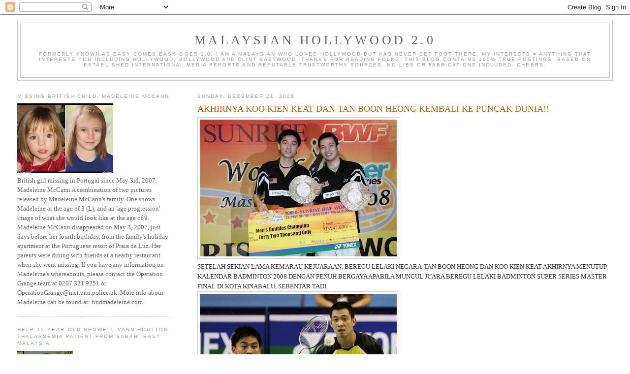

--- FILE ---
content_type: text/html; charset=UTF-8
request_url: https://easycomeseasygoes.blogspot.com/2008/12/akhirnya-koo-kien-keat-dan-tan-boon.html
body_size: 33603
content:
<!DOCTYPE html>
<html dir='ltr' xmlns='http://www.w3.org/1999/xhtml' xmlns:b='http://www.google.com/2005/gml/b' xmlns:data='http://www.google.com/2005/gml/data' xmlns:expr='http://www.google.com/2005/gml/expr'>
<head>
<link href='https://www.blogger.com/static/v1/widgets/55013136-widget_css_bundle.css' rel='stylesheet' type='text/css'/>
<meta content='text/html; charset=UTF-8' http-equiv='Content-Type'/>
<meta content='blogger' name='generator'/>
<link href='https://easycomeseasygoes.blogspot.com/favicon.ico' rel='icon' type='image/x-icon'/>
<link href='http://easycomeseasygoes.blogspot.com/2008/12/akhirnya-koo-kien-keat-dan-tan-boon.html' rel='canonical'/>
<link rel="alternate" type="application/atom+xml" title="Malaysian Hollywood 2.0 - Atom" href="https://easycomeseasygoes.blogspot.com/feeds/posts/default" />
<link rel="alternate" type="application/rss+xml" title="Malaysian Hollywood 2.0 - RSS" href="https://easycomeseasygoes.blogspot.com/feeds/posts/default?alt=rss" />
<link rel="service.post" type="application/atom+xml" title="Malaysian Hollywood 2.0 - Atom" href="https://www.blogger.com/feeds/2784194233502105632/posts/default" />

<link rel="alternate" type="application/atom+xml" title="Malaysian Hollywood 2.0 - Atom" href="https://easycomeseasygoes.blogspot.com/feeds/7120429042033049221/comments/default" />
<!--Can't find substitution for tag [blog.ieCssRetrofitLinks]-->
<link href='https://blogger.googleusercontent.com/img/b/R29vZ2xl/AVvXsEiL85fv5i9R63s2o2N9tJi32keKU6PqP-OO_odzqzDCBOLo6lN_yNiV__bqPqDBtRmX2UoXnEmOptjUMpDMaX1H_opXyh9vBKUBIE1Yd5VDurSldAiWF8Nzm2GEngAtnV6pK8uYdn0Vp5Vq/s400/KOO+8.jpg' rel='image_src'/>
<meta content='http://easycomeseasygoes.blogspot.com/2008/12/akhirnya-koo-kien-keat-dan-tan-boon.html' property='og:url'/>
<meta content='AKHIRNYA KOO KIEN KEAT DAN TAN BOON HEONG KEMBALI KE PUNCAK DUNIA!!' property='og:title'/>
<meta content='SETELAH SEKIAN LAMA KEMARAU KEJUARAAN, BEREGU LELAKI NEGARA-TAN BOON HEONG DAN KOO KIEN KEAT AKHIRNYA MENUTUP KALENDAR BADMINTON 2008 DENGAN...' property='og:description'/>
<meta content='https://blogger.googleusercontent.com/img/b/R29vZ2xl/AVvXsEiL85fv5i9R63s2o2N9tJi32keKU6PqP-OO_odzqzDCBOLo6lN_yNiV__bqPqDBtRmX2UoXnEmOptjUMpDMaX1H_opXyh9vBKUBIE1Yd5VDurSldAiWF8Nzm2GEngAtnV6pK8uYdn0Vp5Vq/w1200-h630-p-k-no-nu/KOO+8.jpg' property='og:image'/>
<title>Malaysian Hollywood 2.0: AKHIRNYA KOO KIEN KEAT DAN TAN BOON HEONG KEMBALI KE PUNCAK DUNIA!!</title>
<style id='page-skin-1' type='text/css'><!--
/*
-----------------------------------------------
Blogger Template Style
Name:     Minima Lefty Stretch
Designer: Douglas Bowman / Darren Delaye
URL:      www.stopdesign.com
Date:     14 Jul 2006
----------------------------------------------- */
/* Variable definitions
====================
<Variable name="bgcolor" description="Page Background Color"
type="color" default="#fff">
<Variable name="textcolor" description="Text Color"
type="color" default="#333">
<Variable name="linkcolor" description="Link Color"
type="color" default="#58a">
<Variable name="pagetitlecolor" description="Blog Title Color"
type="color" default="#666">
<Variable name="descriptioncolor" description="Blog Description Color"
type="color" default="#999">
<Variable name="titlecolor" description="Post Title Color"
type="color" default="#c60">
<Variable name="bordercolor" description="Border Color"
type="color" default="#ccc">
<Variable name="sidebarcolor" description="Sidebar Title Color"
type="color" default="#999">
<Variable name="sidebartextcolor" description="Sidebar Text Color"
type="color" default="#666">
<Variable name="visitedlinkcolor" description="Visited Link Color"
type="color" default="#999">
<Variable name="bodyfont" description="Text Font"
type="font" default="normal normal 100% Georgia, Serif">
<Variable name="headerfont" description="Sidebar Title Font"
type="font"
default="normal normal 78% 'Trebuchet MS',Trebuchet,Arial,Verdana,Sans-serif">
<Variable name="pagetitlefont" description="Blog Title Font"
type="font"
default="normal normal 200% Georgia, Serif">
<Variable name="descriptionfont" description="Blog Description Font"
type="font"
default="normal normal 78% 'Trebuchet MS', Trebuchet, Arial, Verdana, Sans-serif">
<Variable name="postfooterfont" description="Post Footer Font"
type="font"
default="normal normal 78% 'Trebuchet MS', Trebuchet, Arial, Verdana, Sans-serif">
<Variable name="startSide" description="Start side in blog language"
type="automatic" default="left">
<Variable name="endSide" description="End side in blog language"
type="automatic" default="right">
*/
/* Use this with templates/template-twocol.html */
body {
background:#ffffff;
margin:0;
color:#333333;
font:x-small Georgia Serif;
font-size/* */:/**/small;
font-size: /**/small;
text-align: center;
}
a:link {
color:#5588aa;
text-decoration:none;
}
a:visited {
color:#999999;
text-decoration:none;
}
a:hover {
color:#cc6600;
text-decoration:underline;
}
a img {
border-width:0;
}
/* Header
-----------------------------------------------
*/
#header-wrapper {
margin:0 2% 10px;
border:1px solid #cccccc;
}
#header-inner {
background-position: center;
margin-left: auto;
margin-right: auto;
}
#header {
margin: 5px;
border: 1px solid #cccccc;
text-align: center;
color:#666666;
}
#header h1 {
margin:5px 5px 0;
padding:15px 20px .25em;
line-height:1.2em;
text-transform:uppercase;
letter-spacing:.2em;
font: normal normal 200% Georgia, Serif;
}
#header a {
color:#666666;
text-decoration:none;
}
#header a:hover {
color:#666666;
}
#header .description {
margin:0 5px 5px;
padding:0 20px 15px;
text-transform:uppercase;
letter-spacing:.2em;
line-height: 1.4em;
font: normal normal 78% 'Trebuchet MS', Trebuchet, Arial, Verdana, Sans-serif;
color: #999999;
}
#header img {
margin-left: auto;
margin-right: auto;
}
/* Outer-Wrapper
----------------------------------------------- */
#outer-wrapper {
margin:0;
padding:10px;
text-align:left;
font: normal normal 100% Georgia, Serif;
}
#main-wrapper {
margin-right: 2%;
width: 67%;
float: right;
display: inline;       /* fix for doubling margin in IE */
word-wrap: break-word; /* fix for long text breaking sidebar float in IE */
overflow: hidden;      /* fix for long non-text content breaking IE sidebar float */
}
#sidebar-wrapper {
margin-left: 2%;
width: 25%;
float: left;
display: inline;       /* fix for doubling margin in IE */
word-wrap: break-word; /* fix for long text breaking sidebar float in IE */
overflow: hidden;      /* fix for long non-text content breaking IE sidebar float */
}
/* Headings
----------------------------------------------- */
h2 {
margin:1.5em 0 .75em;
font:normal normal 78% 'Trebuchet MS',Trebuchet,Arial,Verdana,Sans-serif;
line-height: 1.4em;
text-transform:uppercase;
letter-spacing:.2em;
color:#999999;
}
/* Posts
-----------------------------------------------
*/
h2.date-header {
margin:1.5em 0 .5em;
}
.post {
margin:.5em 0 1.5em;
border-bottom:1px dotted #cccccc;
padding-bottom:1.5em;
}
.post h3 {
margin:.25em 0 0;
padding:0 0 4px;
font-size:140%;
font-weight:normal;
line-height:1.4em;
color:#cc6600;
}
.post h3 a, .post h3 a:visited, .post h3 strong {
display:block;
text-decoration:none;
color:#cc6600;
font-weight:normal;
}
.post h3 strong, .post h3 a:hover {
color:#333333;
}
.post-body {
margin:0 0 .75em;
line-height:1.6em;
}
.post-body blockquote {
line-height:1.3em;
}
.post-footer {
margin: .75em 0;
color:#999999;
text-transform:uppercase;
letter-spacing:.1em;
font: normal normal 78% 'Trebuchet MS', Trebuchet, Arial, Verdana, Sans-serif;
line-height: 1.4em;
}
.comment-link {
margin-left:.6em;
}
.post img {
padding:4px;
border:1px solid #cccccc;
}
.post blockquote {
margin:1em 20px;
}
.post blockquote p {
margin:.75em 0;
}
/* Comments
----------------------------------------------- */
#comments h4 {
margin:1em 0;
font-weight: bold;
line-height: 1.4em;
text-transform:uppercase;
letter-spacing:.2em;
color: #999999;
}
#comments-block {
margin:1em 0 1.5em;
line-height:1.6em;
}
#comments-block .comment-author {
margin:.5em 0;
}
#comments-block .comment-body {
margin:.25em 0 0;
}
#comments-block .comment-footer {
margin:-.25em 0 2em;
line-height: 1.4em;
text-transform:uppercase;
letter-spacing:.1em;
}
#comments-block .comment-body p {
margin:0 0 .75em;
}
.deleted-comment {
font-style:italic;
color:gray;
}
.feed-links {
clear: both;
line-height: 2.5em;
}
#blog-pager-newer-link {
float: left;
}
#blog-pager-older-link {
float: right;
}
#blog-pager {
text-align: center;
}
/* Sidebar Content
----------------------------------------------- */
.sidebar {
color: #666666;
line-height: 1.5em;
}
.sidebar ul {
list-style:none;
margin:0 0 0;
padding:0 0 0;
}
.sidebar li {
margin:0;
padding-top:0;
padding-right:0;
padding-bottom:.25em;
padding-left:15px;
text-indent:-15px;
line-height:1.5em;
}
.sidebar .widget, .main .widget {
border-bottom:1px dotted #cccccc;
margin:0 0 1.5em;
padding:0 0 1.5em;
}
.main .Blog {
border-bottom-width: 0;
}
/* Profile
----------------------------------------------- */
.profile-img {
float: left;
margin-top: 0;
margin-right: 5px;
margin-bottom: 5px;
margin-left: 0;
padding: 4px;
border: 1px solid #cccccc;
}
.profile-data {
margin:0;
text-transform:uppercase;
letter-spacing:.1em;
font: normal normal 78% 'Trebuchet MS', Trebuchet, Arial, Verdana, Sans-serif;
color: #999999;
font-weight: bold;
line-height: 1.6em;
}
.profile-datablock {
margin:.5em 0 .5em;
}
.profile-textblock {
margin: 0.5em 0;
line-height: 1.6em;
}
.profile-link {
font: normal normal 78% 'Trebuchet MS', Trebuchet, Arial, Verdana, Sans-serif;
text-transform: uppercase;
letter-spacing: .1em;
}
/* Footer
----------------------------------------------- */
#footer {
width:660px;
clear:both;
margin:0 auto;
padding-top:15px;
line-height: 1.6em;
text-transform:uppercase;
letter-spacing:.1em;
text-align: center;
}

--></style>
<link href='https://www.blogger.com/dyn-css/authorization.css?targetBlogID=2784194233502105632&amp;zx=cfc7be0d-92d2-4127-841f-f2a095a74a84' media='none' onload='if(media!=&#39;all&#39;)media=&#39;all&#39;' rel='stylesheet'/><noscript><link href='https://www.blogger.com/dyn-css/authorization.css?targetBlogID=2784194233502105632&amp;zx=cfc7be0d-92d2-4127-841f-f2a095a74a84' rel='stylesheet'/></noscript>
<meta name='google-adsense-platform-account' content='ca-host-pub-1556223355139109'/>
<meta name='google-adsense-platform-domain' content='blogspot.com'/>

<!-- data-ad-client=ca-pub-0450808617163412 -->

</head>
<body>
<!-- nuffnang -->
<script type='text/javascript'>
        nuffnang_bid = "4ee08efb5b271426cd3b82737f7e5b6b";
        document.write( "<div id='nuffnang_lb'></div>" );
        (function() {	
                var nn = document.createElement('script'); nn.type = 'text/javascript';    
                nn.src = 'http://synad2.nuffnang.com.my/lb.js';    
                var s = document.getElementsByTagName('script')[0]; s.parentNode.insertBefore(nn, s.nextSibling);
        })();
</script>
<!-- nuffnang-->
<div class='navbar section' id='navbar'><div class='widget Navbar' data-version='1' id='Navbar1'><script type="text/javascript">
    function setAttributeOnload(object, attribute, val) {
      if(window.addEventListener) {
        window.addEventListener('load',
          function(){ object[attribute] = val; }, false);
      } else {
        window.attachEvent('onload', function(){ object[attribute] = val; });
      }
    }
  </script>
<div id="navbar-iframe-container"></div>
<script type="text/javascript" src="https://apis.google.com/js/platform.js"></script>
<script type="text/javascript">
      gapi.load("gapi.iframes:gapi.iframes.style.bubble", function() {
        if (gapi.iframes && gapi.iframes.getContext) {
          gapi.iframes.getContext().openChild({
              url: 'https://www.blogger.com/navbar/2784194233502105632?po\x3d7120429042033049221\x26origin\x3dhttps://easycomeseasygoes.blogspot.com',
              where: document.getElementById("navbar-iframe-container"),
              id: "navbar-iframe"
          });
        }
      });
    </script><script type="text/javascript">
(function() {
var script = document.createElement('script');
script.type = 'text/javascript';
script.src = '//pagead2.googlesyndication.com/pagead/js/google_top_exp.js';
var head = document.getElementsByTagName('head')[0];
if (head) {
head.appendChild(script);
}})();
</script>
</div></div>
<div id='outer-wrapper'><div id='wrap2'>
<!-- skip links for text browsers -->
<span id='skiplinks' style='display:none;'>
<a href='#main'>skip to main </a> |
      <a href='#sidebar'>skip to sidebar</a>
</span>
<div id='header-wrapper'>
<div class='header section' id='header'><div class='widget Header' data-version='1' id='Header1'>
<div id='header-inner'>
<div class='titlewrapper'>
<h1 class='title'>
<a href='https://easycomeseasygoes.blogspot.com/'>
Malaysian Hollywood 2.0
</a>
</h1>
</div>
<div class='descriptionwrapper'>
<p class='description'><span>Formerly known as Easy Comes Easy Goes 2.0. I am a Malaysian who loves Hollywood but has never set foot there. My interests = Anything that interests you including Hollywood, Bollywood and Clint Eastwood. Thanks for reading folks. This blog contains 100% true postings, based on established international media reports and reputable trustworthy sources. No lies or fabrications included. Cheers.</span></p>
</div>
</div>
</div></div>
</div>
<div id='content-wrapper'>
<div id='crosscol-wrapper' style='text-align:center'>
<div class='crosscol no-items section' id='crosscol'></div>
</div>
<div id='main-wrapper'>
<div class='main section' id='main'><div class='widget Blog' data-version='1' id='Blog1'>
<div class='blog-posts hfeed'>

          <div class="date-outer">
        
<h2 class='date-header'><span>Sunday, December 21, 2008</span></h2>

          <div class="date-posts">
        
<div class='post-outer'>
<div class='post hentry'>
<a name='7120429042033049221'></a>
<h3 class='post-title entry-title'>
<a href='https://easycomeseasygoes.blogspot.com/2008/12/akhirnya-koo-kien-keat-dan-tan-boon.html'>AKHIRNYA KOO KIEN KEAT DAN TAN BOON HEONG KEMBALI KE PUNCAK DUNIA!!</a>
</h3>
<div class='post-header-line-1'></div>
<div class='post-body entry-content'>
<div><a href="https://blogger.googleusercontent.com/img/b/R29vZ2xl/AVvXsEiL85fv5i9R63s2o2N9tJi32keKU6PqP-OO_odzqzDCBOLo6lN_yNiV__bqPqDBtRmX2UoXnEmOptjUMpDMaX1H_opXyh9vBKUBIE1Yd5VDurSldAiWF8Nzm2GEngAtnV6pK8uYdn0Vp5Vq/s1600-h/KOO+8.jpg"><img alt="" border="0" id="BLOGGER_PHOTO_ID_5284768755670489874" src="https://blogger.googleusercontent.com/img/b/R29vZ2xl/AVvXsEiL85fv5i9R63s2o2N9tJi32keKU6PqP-OO_odzqzDCBOLo6lN_yNiV__bqPqDBtRmX2UoXnEmOptjUMpDMaX1H_opXyh9vBKUBIE1Yd5VDurSldAiWF8Nzm2GEngAtnV6pK8uYdn0Vp5Vq/s400/KOO+8.jpg" style="WIDTH: 400px; CURSOR: hand; HEIGHT: 278px" /></a><br />SETELAH SEKIAN LAMA KEMARAU KEJUARAAN, BEREGU LELAKI NEGARA-TAN BOON HEONG DAN KOO KIEN KEAT AKHIRNYA MENUTUP KALENDAR BADMINTON 2008 DENGAN PENUH BERGAYA APABILA MUNCUL JUARA BEREGU LELAKI BADMINTON SUPER SERIES MASTER FINAL DI KOTA KINABALU, SEBENTAR TADI.<br /><a href="https://blogger.googleusercontent.com/img/b/R29vZ2xl/AVvXsEjtVaU2AHRqZvsTSIBA7GbSVW_n5QTwuAe527HZR_p72VmkxYNKHTRolVLjgQqMqjZ454qg8Gh9WEGaRLi8ADOw3WYqMWYaxTFE7wIB8CrUjFU0S9YI7H13T7txEWTK6e41xbBLu5tfmOgW/s1600-h/KOO.jpg"><img alt="" border="0" id="BLOGGER_PHOTO_ID_5282176756747932146" src="https://blogger.googleusercontent.com/img/b/R29vZ2xl/AVvXsEjtVaU2AHRqZvsTSIBA7GbSVW_n5QTwuAe527HZR_p72VmkxYNKHTRolVLjgQqMqjZ454qg8Gh9WEGaRLi8ADOw3WYqMWYaxTFE7wIB8CrUjFU0S9YI7H13T7txEWTK6e41xbBLu5tfmOgW/s400/KOO.jpg" style="WIDTH: 400px; CURSOR: hand; HEIGHT: 287px" /></a><br />KIEN KEAT-BOON HEONG MENUMBANGKAN GANDINGAN KOREA - JUNG JAE SUNG DAN LEE YONG DAE, 21-18, 21-14 DALAM MASA 37 MINIT, SEKALIGUS BUKAN SAHAJA MERAIH WANG TUNAI USD 42,000 ATAU RM 151,000.00, MALAH MENGGAPAI SEMULA PRESTIJ.<br /><br />SOKONGAN PADU 10 RIBU PENONTON DI STADIUM TERTUTUP LIKAS BUKAN SAHAJA MELONJAKKAN SEMANGAT JUANG KIEN KEAT DAN BOON HEONG, MALAH MENYEMARAKKAN SEMANGAT WAJA UNTUK TERUS MENGUNGGULI BADMINTON DUNIA SETELAH SEKIAN LAMA DIANGGAP TIDAK LAGI MENYENGAT...!!!<br /><a href="https://blogger.googleusercontent.com/img/b/R29vZ2xl/AVvXsEjV4bd1d550pJiKHloawU0T4laKCYgPzybfl0KYNnMQBEpznlqeXPm8sqVgK_58kPDK8HYvLTD_PzV3XRBE9465WsMKcWlSCS1od-M7Euj0p9RPaX9aGaj3a4Grn3kiYg2O8Tp2eS8Up5O8/s1600-h/KOO+7.jpg"><img alt="" border="0" id="BLOGGER_PHOTO_ID_5284768757612040898" src="https://blogger.googleusercontent.com/img/b/R29vZ2xl/AVvXsEjV4bd1d550pJiKHloawU0T4laKCYgPzybfl0KYNnMQBEpznlqeXPm8sqVgK_58kPDK8HYvLTD_PzV3XRBE9465WsMKcWlSCS1od-M7Euj0p9RPaX9aGaj3a4Grn3kiYg2O8Tp2eS8Up5O8/s400/KOO+7.jpg" style="WIDTH: 400px; CURSOR: hand; HEIGHT: 303px" /></a><br />KOO KIEN KEAT TERUTAMANYA TURUT MENAMPILKAN AKSI PALING DIINGATI PADA AKSI FINAL APABILA BERJAYA MENGEMBALIKAN 3 PUKULAN SMASH BERTURUT TURUT DARI PIHAK LAWAN MESKIPUN DALAM KEADAAN TERDUDUK KETIKA MENDAHULI 19-16 DALAM SET PERTAMA. MEREKA HANYA MEMBENARKAN LAWAN MEMUNGUT 2 LAGI MATA SEBELUM MENANG SET PERTAMA 21-18.<br /><br />SELEPAS KETINGGALAN 3-8 PADA SATU KETIKA DALAM SET KEDUA, KIEN KEAT DAN BOON HEONG BINGKAS MELAWAN DAN TIDAK LAGI MEMANDANG KE BELAKANG UNTUK MENANG SELESA 21-14 SEKALIGUS MERAIH KEJUARAAN PALING MANIS TAHUN INI SETELAH BERGELAR JUARA SUKAN ASIA, JUARA ALL ENGLAND DAN JUARA BANYAK LAGI KEJOHANAN UTAMA LAIN DI DUNIA SEBELUM INI.<br /><br />TAHNIAH KIEN KEAT DAN BOON HEONG - SEMOGA KEJAYAAN INI MENDORONG ANDA TERUS CEMERLANG PADA 2009 KELAK... SYABAS MALAYSIA.</div>
<div style='clear: both;'></div>
</div>
<div class='post-footer'>
<div class='post-footer-line post-footer-line-1'><span class='post-author vcard'>
Posted by
<span class='fn'>Malaysian Hollywood 2.0</span>
</span>
<span class='post-timestamp'>
at
<a class='timestamp-link' href='https://easycomeseasygoes.blogspot.com/2008/12/akhirnya-koo-kien-keat-dan-tan-boon.html' rel='bookmark' title='permanent link'><abbr class='published' title='2008-12-21T01:42:00-08:00'>1:42&#8239;AM</abbr></a>
</span>
<span class='post-comment-link'>
</span>
<span class='post-icons'>
<span class='item-action'>
<a href='https://www.blogger.com/email-post/2784194233502105632/7120429042033049221' title='Email Post'>
<img alt="" class="icon-action" height="13" src="//www.blogger.com/img/icon18_email.gif" width="18">
</a>
</span>
<span class='item-control blog-admin pid-891755047'>
<a href='https://www.blogger.com/post-edit.g?blogID=2784194233502105632&postID=7120429042033049221&from=pencil' title='Edit Post'>
<img alt='' class='icon-action' height='18' src='https://resources.blogblog.com/img/icon18_edit_allbkg.gif' width='18'/>
</a>
</span>
</span>
</div>
<div class='post-footer-line post-footer-line-2'><span class='post-labels'>
</span>
</div>
<div class='post-footer-line post-footer-line-3'><span class='post-location'>
</span>
</div>
</div>
</div>
<script type='text/javascript'>
        nuffnang_bid = "4ee08efb5b271426cd3b82737f7e5b6b";
        document.write( "<div id='nuffnang_ss'></div>" );
        (function() {	
                var nn = document.createElement('script'); nn.type = 'text/javascript';    
                nn.src = 'http://synad2.nuffnang.com.my/ss.js';    
                var s = document.getElementsByTagName('script')[0]; s.parentNode.insertBefore(nn, s.nextSibling);
        })();
</script>
<div class='comments' id='comments'>
<a name='comments'></a>
<h4>2 comments:</h4>
<div id='Blog1_comments-block-wrapper'>
<dl class='avatar-comment-indent' id='comments-block'>
<dt class='comment-author ' id='c6726612827702561318'>
<a name='c6726612827702561318'></a>
<div class="avatar-image-container avatar-stock"><span dir="ltr"><a href="https://www.blogger.com/profile/10110568499771804319" target="" rel="nofollow" onclick="" class="avatar-hovercard" id="av-6726612827702561318-10110568499771804319"><img src="//www.blogger.com/img/blogger_logo_round_35.png" width="35" height="35" alt="" title="pinolobu">

</a></span></div>
<a href='https://www.blogger.com/profile/10110568499771804319' rel='nofollow'>pinolobu</a>
said...
</dt>
<dd class='comment-body' id='Blog1_cmt-6726612827702561318'>
<p>
Did CV chong take that seated KKK photo?
</p>
</dd>
<dd class='comment-footer'>
<span class='comment-timestamp'>
<a href='https://easycomeseasygoes.blogspot.com/2008/12/akhirnya-koo-kien-keat-dan-tan-boon.html?showComment=1230541920000#c6726612827702561318' title='comment permalink'>
December 29, 2008 at 1:12&#8239;AM
</a>
<span class='item-control blog-admin pid-1526451156'>
<a class='comment-delete' href='https://www.blogger.com/comment/delete/2784194233502105632/6726612827702561318' title='Delete Comment'>
<img src='https://resources.blogblog.com/img/icon_delete13.gif'/>
</a>
</span>
</span>
</dd>
<dt class='comment-author blog-author' id='c7333621587972633071'>
<a name='c7333621587972633071'></a>
<div class="avatar-image-container avatar-stock"><span dir="ltr"><a href="https://www.blogger.com/profile/01986632777351789572" target="" rel="nofollow" onclick="" class="avatar-hovercard" id="av-7333621587972633071-01986632777351789572"><img src="//www.blogger.com/img/blogger_logo_round_35.png" width="35" height="35" alt="" title="Malaysian Hollywood 2.0">

</a></span></div>
<a href='https://www.blogger.com/profile/01986632777351789572' rel='nofollow'>Malaysian Hollywood 2.0</a>
said...
</dt>
<dd class='comment-body' id='Blog1_cmt-7333621587972633071'>
<p>
i heard dia mabok dato!!!!!!!
</p>
</dd>
<dd class='comment-footer'>
<span class='comment-timestamp'>
<a href='https://easycomeseasygoes.blogspot.com/2008/12/akhirnya-koo-kien-keat-dan-tan-boon.html?showComment=1232045220000#c7333621587972633071' title='comment permalink'>
January 15, 2009 at 10:47&#8239;AM
</a>
<span class='item-control blog-admin pid-891755047'>
<a class='comment-delete' href='https://www.blogger.com/comment/delete/2784194233502105632/7333621587972633071' title='Delete Comment'>
<img src='https://resources.blogblog.com/img/icon_delete13.gif'/>
</a>
</span>
</span>
</dd>
</dl>
</div>
<p class='comment-footer'>
<a href='https://www.blogger.com/comment/fullpage/post/2784194233502105632/7120429042033049221' onclick=''>Post a Comment</a>
</p>
</div>
</div>

        </div></div>
      
</div>
<div class='blog-pager' id='blog-pager'>
<span id='blog-pager-newer-link'>
<a class='blog-pager-newer-link' href='https://easycomeseasygoes.blogspot.com/2008/12/malaysia-rangkul-3-kejuaraan-badminton.html' id='Blog1_blog-pager-newer-link' title='Newer Post'>Newer Post</a>
</span>
<span id='blog-pager-older-link'>
<a class='blog-pager-older-link' href='https://easycomeseasygoes.blogspot.com/2008/12/chong-wei-juara-badminton-super-series.html' id='Blog1_blog-pager-older-link' title='Older Post'>Older Post</a>
</span>
<a class='home-link' href='https://easycomeseasygoes.blogspot.com/'>Home</a>
</div>
<div class='clear'></div>
<div class='post-feeds'>
<div class='feed-links'>
Subscribe to:
<a class='feed-link' href='https://easycomeseasygoes.blogspot.com/feeds/7120429042033049221/comments/default' target='_blank' type='application/atom+xml'>Post Comments (Atom)</a>
</div>
</div>
</div><div class='widget HTML' data-version='1' id='HTML1'><script>
var linkwithin_site_id = 861237;
</script>
<script src="//www.linkwithin.com/widget.js"></script>
<a href="http://www.linkwithin.com/"><img src="https://lh3.googleusercontent.com/blogger_img_proxy/AEn0k_s8qbA9_S-NV71cYM8H1wWEiwG4hJ61NFLUDtOk1ftKfy3_bSL1H4wX78gwrrWbhECWHrOZNPhU3bXuqjvARqlp2rMaqF1e=s0-d" alt="Related Posts Plugin for WordPress, Blogger..." style="border: 0"></a></div></div>
</div>
<div id='sidebar-wrapper'>
<div class='sidebar section' id='sidebar'><div class='widget Image' data-version='1' id='Image8'>
<h2>Missing British Child, Madeleine McCann</h2>
<div class='widget-content'>
<img alt='Missing British Child, Madeleine McCann' height='142' id='Image8_img' src='https://blogger.googleusercontent.com/img/b/R29vZ2xl/AVvXsEjcR-xAbRCCyjCWLEaD6LqLJOdoe_LvJqpw_8HvNfO3rZ4XAQwsOH2TlJXRBDmKh6NQWUdnGIuNi71nD4Yxhy6EkeczYWiF4w3wk4EWQvXxbciQN8TMCArMBchjTUQYR4JJf6YITOazYMM/s195/madeline.jpg' width='195'/>
<br/>
<span class='caption'>British girl missing in Portugal since May 3rd, 2007. Madeleine McCann A combination of two pictures released by Madeleine McCann's family. One shows Madeleine at the age of 3 (L), and an 'age progression' image of what she would look like at the age of 9.  Madeleine McCann disappeared on May 3, 2007, just days before her fourth birthday, from the family's holiday apartment at the Portuguese resort of Praia da Luz. Her parents were dining with friends at a nearby restaurant when she went missing. If you have any information on Madeleine's whereabouts, please contact the Operation Grange team at 0207 321 9251 or OperationGrange@met.pnn.police.uk.  More info about Madeleine can be found at: findmadeleine.com</span>
</div>
<div class='clear'></div>
</div><div class='widget Image' data-version='1' id='Image7'>
<h2>Help 12 year old NEOWELL VANN HOUTTON, Thalassemia patient from Sabah, East Malaysia</h2>
<div class='widget-content'>
<img alt='Help 12 year old NEOWELL VANN HOUTTON, Thalassemia patient from Sabah, East Malaysia' height='150' id='Image7_img' src='https://blogger.googleusercontent.com/img/b/R29vZ2xl/AVvXsEi4mwHj6hahQEXaLtjBCialnk3L72lQIHu7eTnkzt-dclMtN8BYdxEjdDE_E53QGaTA99oMAmgO4EoiS0KiqEEmFzOIosw0asAyfHNvA-gPN9YGXtkJKPvZjMcCzCeh-Hfv9AyXNNVzoNg/s195/neowell2.jpg' width='113'/>
<br/>
<span class='caption'>URGENT APPEAL FOR DONATION OF rare blood type O Positive R1R1 JKA , call the mother, Selly Onong, 0107826955</span>
</div>
<div class='clear'></div>
</div><div class='widget Image' data-version='1' id='Image6'>
<h2>Missing Child in Malaysia / Kanak2 hilang</h2>
<div class='widget-content'>
<img alt='Missing Child in Malaysia / Kanak2 hilang' height='180' id='Image6_img' src='https://blogger.googleusercontent.com/img/b/R29vZ2xl/AVvXsEior-HM3WKjVIkLvYJSc2mdVhcagcN72BxPi6As5RE_r5CGQXYRYCH3bGA8reEPzeJE2yFuKb4OaliYcF0__bwQimQQXbCaVNk-r5WqO0cHXOROed20grID85JMvs3cMPlujZ28zy51Xu4/s187/satishkumar+tamilvanan.jpg' width='180'/>
<br/>
<span class='caption'>Satishkumar Tamilvanan, 5 years old is missing in the district of Jalan Permatang Pauh, Seberang Jaya, Penang at 2.00 p.m. on the 8th of August 2012.  He was last seen in green shorts,a yellow T-shirt with a Spiderman motif and clad in shoes and socks.  If you have seen this child anywhere, please contact the Action Room, Police HQ,Seberang Perai Tengah at 04-538 2222 or INSP Mohamad Ehsan Bin Abu Bakar at 012-2494002.</span>
</div>
<div class='clear'></div>
</div><div class='widget Image' data-version='1' id='Image4'>
<h2>KANAK KANAK HILANG / MISSING CHILD IN MALAYSIA</h2>
<div class='widget-content'>
<img alt='KANAK KANAK HILANG / MISSING CHILD IN MALAYSIA' height='129' id='Image4_img' src='https://blogger.googleusercontent.com/img/b/R29vZ2xl/AVvXsEgNjCYch-aBbFdXcyxJ-CpuRJRZq36FoEpFjGDitnT1b7NtTnsucjSifiKNBpDbpPkTRGbGO9iyp8gwynkzYXNpsFasOinCcrF3Lb1z-u_KwwyVUEGx1d3weqtWLOkDcRW5Ql-kaEE7t_hV/s187/sharlinie.jpg' width='160'/>
<br/>
<span class='caption'>Sharlinie Mohd Nahar, 5 tahun, hilang sejak 9 januari 2008 di Taman Medan, Petaling Jaya, Selangor, Malaysia. Jika ada maklumat, hubungi polis. Sharlinie Mohd Nahar, 5, missing since 9th january 2008 inTaman Medan, Petaling Jaya, Selangor, Malaysia, if you find her, contact the nearest police station.</span>
</div>
<div class='clear'></div>
</div><div class='widget Image' data-version='1' id='Image5'>
<h2>Missing Child/Kanak kanak Hilang di Malaysia</h2>
<div class='widget-content'>
<img alt='Missing Child/Kanak kanak Hilang di Malaysia' height='169' id='Image5_img' src='https://blogger.googleusercontent.com/img/b/R29vZ2xl/AVvXsEhs8FUU5LIIa2FTl8GZ9JWBP_9_z-_NX6yuGSZ9Rq6lcPWRkyTF2BClMW6BDmcYZBKCFNLDhDdK-r0-aILO3REjiqtK90SnT8mGB4U8NjtN7O-hZre2OyoqsdSTW9ZZ34ChZSpKxODX7p2k/s187/Lee+Xin+Ru.jpg' width='187'/>
<br/>
<span class='caption'>Lee Xin Ru, was 2 years old when she  went missing. on 21st September 2010 in Raub, Pahang, Malaysia. Kanak Kanak ini Lee Xin Ru, berusia 2 tahun ketika hilang pada 21 September 2010 di Raub, Pahang, Jika ada maklumat, hubungi balai Polis terdekat.</span>
</div>
<div class='clear'></div>
</div><div class='widget Stats' data-version='1' id='Stats1'>
<h2>Total Pageviews</h2>
<div class='widget-content'>
<div id='Stats1_content' style='display: none;'>
<span class='counter-wrapper text-counter-wrapper' id='Stats1_totalCount'>
</span>
<div class='clear'></div>
</div>
</div>
</div><div class='widget BlogSearch' data-version='1' id='BlogSearch1'>
<h2 class='title'>Search This Blog</h2>
<div class='widget-content'>
<div id='BlogSearch1_form'>
<form action='https://easycomeseasygoes.blogspot.com/search' class='gsc-search-box' target='_top'>
<table cellpadding='0' cellspacing='0' class='gsc-search-box'>
<tbody>
<tr>
<td class='gsc-input'>
<input autocomplete='off' class='gsc-input' name='q' size='10' title='search' type='text' value=''/>
</td>
<td class='gsc-search-button'>
<input class='gsc-search-button' title='search' type='submit' value='Search'/>
</td>
</tr>
</tbody>
</table>
</form>
</div>
</div>
<div class='clear'></div>
</div><div class='widget Translate' data-version='1' id='Translate1'>
<h2 class='title'>Translate</h2>
<div id='google_translate_element'></div>
<script>
    function googleTranslateElementInit() {
      new google.translate.TranslateElement({
        pageLanguage: 'en',
        autoDisplay: 'true',
        layout: google.translate.TranslateElement.InlineLayout.VERTICAL
      }, 'google_translate_element');
    }
  </script>
<script src='//translate.google.com/translate_a/element.js?cb=googleTranslateElementInit'></script>
<div class='clear'></div>
</div><div class='widget HTML' data-version='1' id='HTML5'>
<h2 class='title'>Subscribe Now: google</h2>
<div class='widget-content'>
<p><a href="http://fusion.google.com/add?feedurl=http://feeds.feedburner.com/EasyComesEasyGoes"><img src="https://lh3.googleusercontent.com/blogger_img_proxy/AEn0k_scLeIYkVpisAGF7-no6Rh1nMWXMvNNXTKrF0SRFRXz1hKCFXLWZaIwSEmM3vt1XL6D4hu5l5WyIFEmnIM06IF83X3yr1M0N4fu95Vc9O8Cp_8hJ4H0tQ=s0-d" width="104" height="17" style="border:0" alt="Add to Google Reader or Homepage"></a></p>
</div>
<div class='clear'></div>
</div><div class='widget HTML' data-version='1' id='HTML2'>
<h2 class='title'>FEEDJIT Live Traffic Feed</h2>
<div class='widget-content'>
<script src="//feedjit.com/serve/?bc=ffffff&amp;tc=494949&amp;brd1=336699&amp;lnk=494949&amp;hc=336699&amp;ww=160" type="text/javascript"></script><noscript><a href="http://feedjit.com/">Feedjit Live Blog Stats</a></noscript>
</div>
<div class='clear'></div>
</div><div class='widget HTML' data-version='1' id='HTML3'>
<h2 class='title'>FEEDJIT Live Traffic Map</h2>
<div class='widget-content'>
<script src="//feedjit.com/map/?bc=ffffff&amp;tc=494949&amp;brd1=336699&amp;lnk=494949&amp;hc=336699&amp;dot=ff0000" type="text/javascript"></script><noscript><a href="http://feedjit.com/">Feedjit Live Blog Stats</a></noscript>
</div>
<div class='clear'></div>
</div><div class='widget PopularPosts' data-version='1' id='PopularPosts5'>
<h2>Popular Posts</h2>
<div class='widget-content popular-posts'>
<ul>
<li>
<div class='item-content'>
<div class='item-thumbnail'>
<a href='https://easycomeseasygoes.blogspot.com/2009/03/physical-virginity-tests-in-africa.html' target='_blank'>
<img alt='' border='0' src='https://blogger.googleusercontent.com/img/b/R29vZ2xl/AVvXsEjQtDmntQzUsO-8oSKBi40gVP_XZPSzqmKf-Yolh_vIZBBIa4L13c4g5q9-VdqMPWSOFdoWnT-fM_KeBUyXqByljva5Up-hCcPAZCMAchcRdbPSw2G1OUtx4I7CHQqtC6ut3ZHSZ715U0gx/w72-h72-p-k-no-nu/swaziland+girls+naked.jpg'/>
</a>
</div>
<div class='item-title'><a href='https://easycomeseasygoes.blogspot.com/2009/03/physical-virginity-tests-in-africa.html'>Physical Virginity Tests in Africa!!!!!!</a></div>
<div class='item-snippet'> To all Ladies out there - anyone of you dare to take this tests ??????????   Thousands of girls in South Africa are queuing up each month t...</div>
</div>
<div style='clear: both;'></div>
</li>
<li>
<div class='item-content'>
<div class='item-thumbnail'>
<a href='https://easycomeseasygoes.blogspot.com/2011/03/list-of-best-pictures-academy-awards.html' target='_blank'>
<img alt='' border='0' src='https://lh3.googleusercontent.com/blogger_img_proxy/AEn0k_uNNlLRTB4S8ogGZMwFk5ER_OGC-ILRKLk4rZSBjU7Ab3ITFQEQ9MzAlk_6C1jz7PKRSOLzbFYKzK9TWG2sRvOdylEapLTjOMz-nAQ6qLmgIOd2LQ=w72-h72-n-k-no-nu'/>
</a>
</div>
<div class='item-title'><a href='https://easycomeseasygoes.blogspot.com/2011/03/list-of-best-pictures-academy-awards.html'>List of Best Pictures, Academy Awards since 1990</a></div>
<div class='item-snippet'>Here are the Oscar winners for Best Pictures in the annual Academy Awards since 1990. 1990 Best picture winner : Dances with Wolves directed...</div>
</div>
<div style='clear: both;'></div>
</li>
<li>
<div class='item-content'>
<div class='item-thumbnail'>
<a href='https://easycomeseasygoes.blogspot.com/2009/04/among-malaysias-most-dangerous-men.html' target='_blank'>
<img alt='' border='0' src='https://blogger.googleusercontent.com/img/b/R29vZ2xl/AVvXsEiua_Ce2y2l1MYQJ4SLQ31-rF8l7rVDZUrSqw5St7KVU_3oMdLVzXiKfXTyRWyXWpmgoUB5UQk2d5zOOFJ3gTgg3VIv3lHLoN2auKOqdG_g2wERaYHbcAp2byQCDuewJ4PzsEqmSFF89UCY/w72-h72-p-k-no-nu/botak+chin.jpg'/>
</a>
</div>
<div class='item-title'><a href='https://easycomeseasygoes.blogspot.com/2009/04/among-malaysias-most-dangerous-men.html'>Among Malaysia's most dangerous men!!!</a></div>
<div class='item-snippet'>Botak Chin In the history of criminals in Malaysia, few cases are still being remembered because of the nature of the criminals and crimes t...</div>
</div>
<div style='clear: both;'></div>
</li>
<li>
<div class='item-content'>
<div class='item-thumbnail'>
<a href='https://easycomeseasygoes.blogspot.com/2009/05/cave-demon-real-life-mystery-in-tora.html' target='_blank'>
<img alt='' border='0' src='https://blogger.googleusercontent.com/img/b/R29vZ2xl/AVvXsEihyphenhyphenaKm_Jy97HRgCp3Bb7AbB2C3U02TxNoUI_jpsAFFEkrDe9Fl01jimEKFl275AhSsoa25lVt3wByR6OKAX0L0POkc8ZxC9VId6FchDesl3cqYsMSuH6b5U_lTLleofP36rUKD_lYaaMAU/w72-h72-p-k-no-nu/cave+demon.jpg'/>
</a>
</div>
<div class='item-title'><a href='https://easycomeseasygoes.blogspot.com/2009/05/cave-demon-real-life-mystery-in-tora.html'>Cave Demon - real life mystery in Tora Bora, Afghanistan</a></div>
<div class='item-snippet'>A US Marine in Afghanistan This is the real life story of a mysterious demonic giant bat that resembled an eeriely looking female humanoid ....</div>
</div>
<div style='clear: both;'></div>
</li>
<li>
<div class='item-content'>
<div class='item-thumbnail'>
<a href='https://easycomeseasygoes.blogspot.com/2010/09/sosilawati-lawiya-sad-end-of-malaysias.html' target='_blank'>
<img alt='' border='0' src='https://blogger.googleusercontent.com/img/b/R29vZ2xl/AVvXsEgJ4KF-TDtqO36ovKy8d9JD29IindTulrCH8b_aQ7s-AZRyuJra-_FSArgq48fHW_Cl2Yf4DMWja61kngY_Xooh7uTLOrutjx10TpCbPmqtLBMVJbwCUmC5bgunxmEaDjjMfrK9FweUsgs/w72-h72-p-k-no-nu/banting1.jpg'/>
</a>
</div>
<div class='item-title'><a href='https://easycomeseasygoes.blogspot.com/2010/09/sosilawati-lawiya-sad-end-of-malaysias.html'>Sosilawati Lawiya - sad end of Malaysia's celebrity cosmetic millionaire</a></div>
<div class='item-snippet'>Updated Wednesday 13th October, 2010 (source The Star Online) Banting murders: Lawyer, three others charged BANTING, Selangor, Malaysia, 13t...</div>
</div>
<div style='clear: both;'></div>
</li>
<li>
<div class='item-content'>
<div class='item-thumbnail'>
<a href='https://easycomeseasygoes.blogspot.com/2012/09/hamida-djandoubi-last-person-to-be.html' target='_blank'>
<img alt='' border='0' src='https://blogger.googleusercontent.com/img/b/R29vZ2xl/AVvXsEiCwqfWF7kcK921ty45ouiTdTT8Gz_QkW6SUF4C9Q32d7cveJHkU7hw8j3Q1P9ML9WZ6xWRC4FCb-QAUjkQD6CUPZdZi2VfoMi31-ETfgw2nHejfkb3ETGBfdxthmpiNGZ46wixeobg83g/w72-h72-p-k-no-nu/djanbouji2.jpg'/>
</a>
</div>
<div class='item-title'><a href='https://easycomeseasygoes.blogspot.com/2012/09/hamida-djandoubi-last-person-to-be.html'>Hamida Djandoubi, the last person to be executed by guillotine in France, 10 September 1977</a></div>
<div class='item-snippet'>    Hamida Djandoubi was the last person to be guillotined in France, at Baumettes Prison in Marseille. He died, headless on 10 September 19...</div>
</div>
<div style='clear: both;'></div>
</li>
<li>
<div class='item-content'>
<div class='item-thumbnail'>
<a href='https://easycomeseasygoes.blogspot.com/2011/07/akiko-kojima-first-ever-asian-to-win.html' target='_blank'>
<img alt='' border='0' src='https://blogger.googleusercontent.com/img/b/R29vZ2xl/AVvXsEhvnYrJwfSKIsENJl3cC6eFL1Nn_55S9h7YaT4gLPrpWZQSgQBklhLMBvCWlJVDgEeVgLr1Qzjy8K50QkiiDvkXd6DiiBiaVZ8jadJmSOuQUIEZ0XBv_Cas9ziHvp6wD3INAytf4u0_lytf/w72-h72-p-k-no-nu/akiko6.jpg'/>
</a>
</div>
<div class='item-title'><a href='https://easycomeseasygoes.blogspot.com/2011/07/akiko-kojima-first-ever-asian-to-win.html'>Akiko Kojima, the first ever Asian to win Miss Universe pageant</a></div>
<div class='item-snippet'>Akiko Kojima was born on October 29, 1936 in Tokyo. In 1959 she created history as the first Asian to ever win the Miss Universe title. Ever...</div>
</div>
<div style='clear: both;'></div>
</li>
<li>
<div class='item-content'>
<div class='item-thumbnail'>
<a href='https://easycomeseasygoes.blogspot.com/2011/08/rasputins-legendary-13-inches-penis-on.html' target='_blank'>
<img alt='' border='0' src='https://blogger.googleusercontent.com/img/b/R29vZ2xl/AVvXsEjp4eYEyRImitCMd12dabGROAaqbLtfnCOhKFrBYsgimpuxlw2gsu0U-T3RfWEgl7gLlzKg6Z7uHejWMbGOVEGCBtW1TeA58omeKODDd3td4W37hkxzqWvPrlgdOLdLvCxccbzdcZRJm4fy/w72-h72-p-k-no-nu/rasputin+penis2.jpg'/>
</a>
</div>
<div class='item-title'><a href='https://easycomeseasygoes.blogspot.com/2011/08/rasputins-legendary-13-inches-penis-on.html'>Rasputin's legendary 13 inches penis on display. True or hoax??</a></div>
<div class='item-snippet'>      This is the supposedly legendary and gigantic 13 inches penis belonging to Grigori Rasputin, on display.  If that is true, the...</div>
</div>
<div style='clear: both;'></div>
</li>
<li>
<div class='item-content'>
<div class='item-thumbnail'>
<a href='https://easycomeseasygoes.blogspot.com/2009/10/baby-delivered-at-2000-feet-mom-and.html' target='_blank'>
<img alt='' border='0' src='https://blogger.googleusercontent.com/img/b/R29vZ2xl/AVvXsEhUNzso9Jt9A08ifgTwBqhRZdim27JOoZqQKdg34RHKwC8NGSNT51vgVlaeRIiLgsM9EWEHa2Xl_p3xj2V0moIABmbT_4PEeRgP-MQ4rZO6hZ_W6UMPrUYVsqzGo6lpTgdCGR5ty01_lIM/w72-h72-p-k-no-nu/air+asia+baby2.jpg'/>
</a>
</div>
<div class='item-title'><a href='https://easycomeseasygoes.blogspot.com/2009/10/baby-delivered-at-2000-feet-mom-and.html'>Baby delivered at 2,000 feet - Mom and child get Free Flights for Life with Air Asia</a></div>
<div class='item-snippet'>Source  - Air Asia Communications Photo 1- AirAsia Flight Attendant Manager Jackie Teo presenting Liew with a bouquet of flowers.  Photo 2 -...</div>
</div>
<div style='clear: both;'></div>
</li>
<li>
<div class='item-content'>
<div class='item-thumbnail'>
<a href='https://easycomeseasygoes.blogspot.com/2011/07/296-acres-of-marijuana-farm-discovered.html' target='_blank'>
<img alt='' border='0' src='https://blogger.googleusercontent.com/img/b/R29vZ2xl/AVvXsEggwYb6mNcM6cnq3ZT64tqo4_RWnXiUbTDYS1RL2jXL3clVYZjYEFjG_losp94vLGtJVIGxs9TvBkanrLsCK1HP-TviyBADbIWqdrobMxOwuT6lMgrnLq5SKLa4OeNwPwmjOIbkFG5GnBmq/w72-h72-p-k-no-nu/marijuana+farm2.jpg'/>
</a>
</div>
<div class='item-title'><a href='https://easycomeseasygoes.blogspot.com/2011/07/296-acres-of-marijuana-farm-discovered.html'>296 acres of Marijuana Farm discovered in Mexico</a></div>
<div class='item-snippet'>Mexican soldiers discovered one of the largest marijuana plantations ever found in the country, just 200 miles south of San Diego, Californi...</div>
</div>
<div style='clear: both;'></div>
</li>
</ul>
<div class='clear'></div>
</div>
</div><div class='widget HTML' data-version='1' id='HTML4'>
<h2 class='title'>FEEDJIT Live Page Popularity</h2>
<div class='widget-content'>
<script src="//feedjit.com/popPages/?bc=ffffff&amp;tc=494949&amp;brd1=336699&amp;lnk=494949&amp;hc=336699&amp;ww=160" type="text/javascript"></script><noscript><a href="http://feedjit.com/">Feedjit Live Blog Stats</a></noscript>
</div>
<div class='clear'></div>
</div><div class='widget Image' data-version='1' id='Image3'>
<h2>Easy Comes Easy Goes Welcomes You</h2>
<div class='widget-content'>
<img alt='Easy Comes Easy Goes Welcomes You' height='101' id='Image3_img' src='//3.bp.blogspot.com/_D0gq0TtvHls/TFKPez1TYmI/AAAAAAAADrk/avC6tNzK1UU/S187/easy+comes+easy+goes.jpg' width='187'/>
<br/>
</div>
<div class='clear'></div>
</div><div class='widget Followers' data-version='1' id='Followers1'>
<h2 class='title'>Followers</h2>
<div class='widget-content'>
<div id='Followers1-wrapper'>
<div style='margin-right:2px;'>
<div><script type="text/javascript" src="https://apis.google.com/js/platform.js"></script>
<div id="followers-iframe-container"></div>
<script type="text/javascript">
    window.followersIframe = null;
    function followersIframeOpen(url) {
      gapi.load("gapi.iframes", function() {
        if (gapi.iframes && gapi.iframes.getContext) {
          window.followersIframe = gapi.iframes.getContext().openChild({
            url: url,
            where: document.getElementById("followers-iframe-container"),
            messageHandlersFilter: gapi.iframes.CROSS_ORIGIN_IFRAMES_FILTER,
            messageHandlers: {
              '_ready': function(obj) {
                window.followersIframe.getIframeEl().height = obj.height;
              },
              'reset': function() {
                window.followersIframe.close();
                followersIframeOpen("https://www.blogger.com/followers/frame/2784194233502105632?colors\x3dCgt0cmFuc3BhcmVudBILdHJhbnNwYXJlbnQaByM2NjY2NjYiByM1NTg4YWEqByNmZmZmZmYyByNjYzY2MDA6ByM2NjY2NjZCByM1NTg4YWFKByM5OTk5OTlSByM1NTg4YWFaC3RyYW5zcGFyZW50\x26pageSize\x3d21\x26hl\x3den\x26origin\x3dhttps://easycomeseasygoes.blogspot.com");
              },
              'open': function(url) {
                window.followersIframe.close();
                followersIframeOpen(url);
              }
            }
          });
        }
      });
    }
    followersIframeOpen("https://www.blogger.com/followers/frame/2784194233502105632?colors\x3dCgt0cmFuc3BhcmVudBILdHJhbnNwYXJlbnQaByM2NjY2NjYiByM1NTg4YWEqByNmZmZmZmYyByNjYzY2MDA6ByM2NjY2NjZCByM1NTg4YWFKByM5OTk5OTlSByM1NTg4YWFaC3RyYW5zcGFyZW50\x26pageSize\x3d21\x26hl\x3den\x26origin\x3dhttps://easycomeseasygoes.blogspot.com");
  </script></div>
</div>
</div>
<div class='clear'></div>
</div>
</div><div class='widget Image' data-version='1' id='Image2'>
<h2>Crystel Eve Huminodun Majinbon</h2>
<div class='widget-content'>
<img alt='Crystel Eve Huminodun Majinbon' height='187' id='Image2_img' src='//4.bp.blogspot.com/_D0gq0TtvHls/TAovLx9I1jI/AAAAAAAADR0/h2_bfBraoTc/S187/crystel+unduk+ngadau.jpg' width='163'/>
<br/>
<span class='caption'>Unduk Ngadau 2010</span>
</div>
<div class='clear'></div>
</div><div class='widget PageList' data-version='1' id='PageList1'>
<h2>Pages</h2>
<div class='widget-content'>
<ul>
<li>
<a href='https://easycomeseasygoes.blogspot.com/'>Home</a>
</li>
</ul>
<div class='clear'></div>
</div>
</div><div class='widget Subscribe' data-version='1' id='Subscribe1'>
<div style='white-space:nowrap'>
<h2 class='title'>Subscribe To<a href="http://giuk.net">Sabah Blogs</a></h2>
<div class='widget-content'>
<div class='subscribe-wrapper subscribe-type-POST'>
<div class='subscribe expanded subscribe-type-POST' id='SW_READER_LIST_Subscribe1POST' style='display:none;'>
<div class='top'>
<span class='inner' onclick='return(_SW_toggleReaderList(event, "Subscribe1POST"));'>
<img class='subscribe-dropdown-arrow' src='https://resources.blogblog.com/img/widgets/arrow_dropdown.gif'/>
<img align='absmiddle' alt='' border='0' class='feed-icon' src='https://resources.blogblog.com/img/icon_feed12.png'/>
Posts
</span>
<div class='feed-reader-links'>
<a class='feed-reader-link' href='https://www.netvibes.com/subscribe.php?url=https%3A%2F%2Feasycomeseasygoes.blogspot.com%2Ffeeds%2Fposts%2Fdefault' target='_blank'>
<img src='https://resources.blogblog.com/img/widgets/subscribe-netvibes.png'/>
</a>
<a class='feed-reader-link' href='https://add.my.yahoo.com/content?url=https%3A%2F%2Feasycomeseasygoes.blogspot.com%2Ffeeds%2Fposts%2Fdefault' target='_blank'>
<img src='https://resources.blogblog.com/img/widgets/subscribe-yahoo.png'/>
</a>
<a class='feed-reader-link' href='https://easycomeseasygoes.blogspot.com/feeds/posts/default' target='_blank'>
<img align='absmiddle' class='feed-icon' src='https://resources.blogblog.com/img/icon_feed12.png'/>
                  Atom
                </a>
</div>
</div>
<div class='bottom'></div>
</div>
<div class='subscribe' id='SW_READER_LIST_CLOSED_Subscribe1POST' onclick='return(_SW_toggleReaderList(event, "Subscribe1POST"));'>
<div class='top'>
<span class='inner'>
<img class='subscribe-dropdown-arrow' src='https://resources.blogblog.com/img/widgets/arrow_dropdown.gif'/>
<span onclick='return(_SW_toggleReaderList(event, "Subscribe1POST"));'>
<img align='absmiddle' alt='' border='0' class='feed-icon' src='https://resources.blogblog.com/img/icon_feed12.png'/>
Posts
</span>
</span>
</div>
<div class='bottom'></div>
</div>
</div>
<div class='subscribe-wrapper subscribe-type-PER_POST'>
<div class='subscribe expanded subscribe-type-PER_POST' id='SW_READER_LIST_Subscribe1PER_POST' style='display:none;'>
<div class='top'>
<span class='inner' onclick='return(_SW_toggleReaderList(event, "Subscribe1PER_POST"));'>
<img class='subscribe-dropdown-arrow' src='https://resources.blogblog.com/img/widgets/arrow_dropdown.gif'/>
<img align='absmiddle' alt='' border='0' class='feed-icon' src='https://resources.blogblog.com/img/icon_feed12.png'/>
Comments
</span>
<div class='feed-reader-links'>
<a class='feed-reader-link' href='https://www.netvibes.com/subscribe.php?url=https%3A%2F%2Feasycomeseasygoes.blogspot.com%2Ffeeds%2F7120429042033049221%2Fcomments%2Fdefault' target='_blank'>
<img src='https://resources.blogblog.com/img/widgets/subscribe-netvibes.png'/>
</a>
<a class='feed-reader-link' href='https://add.my.yahoo.com/content?url=https%3A%2F%2Feasycomeseasygoes.blogspot.com%2Ffeeds%2F7120429042033049221%2Fcomments%2Fdefault' target='_blank'>
<img src='https://resources.blogblog.com/img/widgets/subscribe-yahoo.png'/>
</a>
<a class='feed-reader-link' href='https://easycomeseasygoes.blogspot.com/feeds/7120429042033049221/comments/default' target='_blank'>
<img align='absmiddle' class='feed-icon' src='https://resources.blogblog.com/img/icon_feed12.png'/>
                  Atom
                </a>
</div>
</div>
<div class='bottom'></div>
</div>
<div class='subscribe' id='SW_READER_LIST_CLOSED_Subscribe1PER_POST' onclick='return(_SW_toggleReaderList(event, "Subscribe1PER_POST"));'>
<div class='top'>
<span class='inner'>
<img class='subscribe-dropdown-arrow' src='https://resources.blogblog.com/img/widgets/arrow_dropdown.gif'/>
<span onclick='return(_SW_toggleReaderList(event, "Subscribe1PER_POST"));'>
<img align='absmiddle' alt='' border='0' class='feed-icon' src='https://resources.blogblog.com/img/icon_feed12.png'/>
Comments
</span>
</span>
</div>
<div class='bottom'></div>
</div>
</div>
<div style='clear:both'></div>
</div>
</div>
<div class='clear'></div>
</div><div class='widget BlogArchive' data-version='1' id='BlogArchive2'>
<h2>Blog Archive</h2>
<div class='widget-content'>
<div id='ArchiveList'>
<div id='BlogArchive2_ArchiveList'>
<ul class='hierarchy'>
<li class='archivedate collapsed'>
<a class='toggle' href='javascript:void(0)'>
<span class='zippy'>

        &#9658;&#160;
      
</span>
</a>
<a class='post-count-link' href='https://easycomeseasygoes.blogspot.com/2020/'>
2020
</a>
<span class='post-count' dir='ltr'>(1)</span>
<ul class='hierarchy'>
<li class='archivedate collapsed'>
<a class='toggle' href='javascript:void(0)'>
<span class='zippy'>

        &#9658;&#160;
      
</span>
</a>
<a class='post-count-link' href='https://easycomeseasygoes.blogspot.com/2020/10/'>
October
</a>
<span class='post-count' dir='ltr'>(1)</span>
</li>
</ul>
</li>
</ul>
<ul class='hierarchy'>
<li class='archivedate collapsed'>
<a class='toggle' href='javascript:void(0)'>
<span class='zippy'>

        &#9658;&#160;
      
</span>
</a>
<a class='post-count-link' href='https://easycomeseasygoes.blogspot.com/2014/'>
2014
</a>
<span class='post-count' dir='ltr'>(32)</span>
<ul class='hierarchy'>
<li class='archivedate collapsed'>
<a class='toggle' href='javascript:void(0)'>
<span class='zippy'>

        &#9658;&#160;
      
</span>
</a>
<a class='post-count-link' href='https://easycomeseasygoes.blogspot.com/2014/04/'>
April
</a>
<span class='post-count' dir='ltr'>(2)</span>
</li>
</ul>
<ul class='hierarchy'>
<li class='archivedate collapsed'>
<a class='toggle' href='javascript:void(0)'>
<span class='zippy'>

        &#9658;&#160;
      
</span>
</a>
<a class='post-count-link' href='https://easycomeseasygoes.blogspot.com/2014/03/'>
March
</a>
<span class='post-count' dir='ltr'>(16)</span>
</li>
</ul>
<ul class='hierarchy'>
<li class='archivedate collapsed'>
<a class='toggle' href='javascript:void(0)'>
<span class='zippy'>

        &#9658;&#160;
      
</span>
</a>
<a class='post-count-link' href='https://easycomeseasygoes.blogspot.com/2014/02/'>
February
</a>
<span class='post-count' dir='ltr'>(5)</span>
</li>
</ul>
<ul class='hierarchy'>
<li class='archivedate collapsed'>
<a class='toggle' href='javascript:void(0)'>
<span class='zippy'>

        &#9658;&#160;
      
</span>
</a>
<a class='post-count-link' href='https://easycomeseasygoes.blogspot.com/2014/01/'>
January
</a>
<span class='post-count' dir='ltr'>(9)</span>
</li>
</ul>
</li>
</ul>
<ul class='hierarchy'>
<li class='archivedate collapsed'>
<a class='toggle' href='javascript:void(0)'>
<span class='zippy'>

        &#9658;&#160;
      
</span>
</a>
<a class='post-count-link' href='https://easycomeseasygoes.blogspot.com/2013/'>
2013
</a>
<span class='post-count' dir='ltr'>(132)</span>
<ul class='hierarchy'>
<li class='archivedate collapsed'>
<a class='toggle' href='javascript:void(0)'>
<span class='zippy'>

        &#9658;&#160;
      
</span>
</a>
<a class='post-count-link' href='https://easycomeseasygoes.blogspot.com/2013/12/'>
December
</a>
<span class='post-count' dir='ltr'>(4)</span>
</li>
</ul>
<ul class='hierarchy'>
<li class='archivedate collapsed'>
<a class='toggle' href='javascript:void(0)'>
<span class='zippy'>

        &#9658;&#160;
      
</span>
</a>
<a class='post-count-link' href='https://easycomeseasygoes.blogspot.com/2013/11/'>
November
</a>
<span class='post-count' dir='ltr'>(1)</span>
</li>
</ul>
<ul class='hierarchy'>
<li class='archivedate collapsed'>
<a class='toggle' href='javascript:void(0)'>
<span class='zippy'>

        &#9658;&#160;
      
</span>
</a>
<a class='post-count-link' href='https://easycomeseasygoes.blogspot.com/2013/10/'>
October
</a>
<span class='post-count' dir='ltr'>(24)</span>
</li>
</ul>
<ul class='hierarchy'>
<li class='archivedate collapsed'>
<a class='toggle' href='javascript:void(0)'>
<span class='zippy'>

        &#9658;&#160;
      
</span>
</a>
<a class='post-count-link' href='https://easycomeseasygoes.blogspot.com/2013/09/'>
September
</a>
<span class='post-count' dir='ltr'>(11)</span>
</li>
</ul>
<ul class='hierarchy'>
<li class='archivedate collapsed'>
<a class='toggle' href='javascript:void(0)'>
<span class='zippy'>

        &#9658;&#160;
      
</span>
</a>
<a class='post-count-link' href='https://easycomeseasygoes.blogspot.com/2013/08/'>
August
</a>
<span class='post-count' dir='ltr'>(2)</span>
</li>
</ul>
<ul class='hierarchy'>
<li class='archivedate collapsed'>
<a class='toggle' href='javascript:void(0)'>
<span class='zippy'>

        &#9658;&#160;
      
</span>
</a>
<a class='post-count-link' href='https://easycomeseasygoes.blogspot.com/2013/06/'>
June
</a>
<span class='post-count' dir='ltr'>(18)</span>
</li>
</ul>
<ul class='hierarchy'>
<li class='archivedate collapsed'>
<a class='toggle' href='javascript:void(0)'>
<span class='zippy'>

        &#9658;&#160;
      
</span>
</a>
<a class='post-count-link' href='https://easycomeseasygoes.blogspot.com/2013/05/'>
May
</a>
<span class='post-count' dir='ltr'>(38)</span>
</li>
</ul>
<ul class='hierarchy'>
<li class='archivedate collapsed'>
<a class='toggle' href='javascript:void(0)'>
<span class='zippy'>

        &#9658;&#160;
      
</span>
</a>
<a class='post-count-link' href='https://easycomeseasygoes.blogspot.com/2013/04/'>
April
</a>
<span class='post-count' dir='ltr'>(9)</span>
</li>
</ul>
<ul class='hierarchy'>
<li class='archivedate collapsed'>
<a class='toggle' href='javascript:void(0)'>
<span class='zippy'>

        &#9658;&#160;
      
</span>
</a>
<a class='post-count-link' href='https://easycomeseasygoes.blogspot.com/2013/03/'>
March
</a>
<span class='post-count' dir='ltr'>(5)</span>
</li>
</ul>
<ul class='hierarchy'>
<li class='archivedate collapsed'>
<a class='toggle' href='javascript:void(0)'>
<span class='zippy'>

        &#9658;&#160;
      
</span>
</a>
<a class='post-count-link' href='https://easycomeseasygoes.blogspot.com/2013/02/'>
February
</a>
<span class='post-count' dir='ltr'>(12)</span>
</li>
</ul>
<ul class='hierarchy'>
<li class='archivedate collapsed'>
<a class='toggle' href='javascript:void(0)'>
<span class='zippy'>

        &#9658;&#160;
      
</span>
</a>
<a class='post-count-link' href='https://easycomeseasygoes.blogspot.com/2013/01/'>
January
</a>
<span class='post-count' dir='ltr'>(8)</span>
</li>
</ul>
</li>
</ul>
<ul class='hierarchy'>
<li class='archivedate collapsed'>
<a class='toggle' href='javascript:void(0)'>
<span class='zippy'>

        &#9658;&#160;
      
</span>
</a>
<a class='post-count-link' href='https://easycomeseasygoes.blogspot.com/2012/'>
2012
</a>
<span class='post-count' dir='ltr'>(376)</span>
<ul class='hierarchy'>
<li class='archivedate collapsed'>
<a class='toggle' href='javascript:void(0)'>
<span class='zippy'>

        &#9658;&#160;
      
</span>
</a>
<a class='post-count-link' href='https://easycomeseasygoes.blogspot.com/2012/12/'>
December
</a>
<span class='post-count' dir='ltr'>(1)</span>
</li>
</ul>
<ul class='hierarchy'>
<li class='archivedate collapsed'>
<a class='toggle' href='javascript:void(0)'>
<span class='zippy'>

        &#9658;&#160;
      
</span>
</a>
<a class='post-count-link' href='https://easycomeseasygoes.blogspot.com/2012/11/'>
November
</a>
<span class='post-count' dir='ltr'>(4)</span>
</li>
</ul>
<ul class='hierarchy'>
<li class='archivedate collapsed'>
<a class='toggle' href='javascript:void(0)'>
<span class='zippy'>

        &#9658;&#160;
      
</span>
</a>
<a class='post-count-link' href='https://easycomeseasygoes.blogspot.com/2012/10/'>
October
</a>
<span class='post-count' dir='ltr'>(15)</span>
</li>
</ul>
<ul class='hierarchy'>
<li class='archivedate collapsed'>
<a class='toggle' href='javascript:void(0)'>
<span class='zippy'>

        &#9658;&#160;
      
</span>
</a>
<a class='post-count-link' href='https://easycomeseasygoes.blogspot.com/2012/09/'>
September
</a>
<span class='post-count' dir='ltr'>(26)</span>
</li>
</ul>
<ul class='hierarchy'>
<li class='archivedate collapsed'>
<a class='toggle' href='javascript:void(0)'>
<span class='zippy'>

        &#9658;&#160;
      
</span>
</a>
<a class='post-count-link' href='https://easycomeseasygoes.blogspot.com/2012/08/'>
August
</a>
<span class='post-count' dir='ltr'>(12)</span>
</li>
</ul>
<ul class='hierarchy'>
<li class='archivedate collapsed'>
<a class='toggle' href='javascript:void(0)'>
<span class='zippy'>

        &#9658;&#160;
      
</span>
</a>
<a class='post-count-link' href='https://easycomeseasygoes.blogspot.com/2012/07/'>
July
</a>
<span class='post-count' dir='ltr'>(17)</span>
</li>
</ul>
<ul class='hierarchy'>
<li class='archivedate collapsed'>
<a class='toggle' href='javascript:void(0)'>
<span class='zippy'>

        &#9658;&#160;
      
</span>
</a>
<a class='post-count-link' href='https://easycomeseasygoes.blogspot.com/2012/06/'>
June
</a>
<span class='post-count' dir='ltr'>(10)</span>
</li>
</ul>
<ul class='hierarchy'>
<li class='archivedate collapsed'>
<a class='toggle' href='javascript:void(0)'>
<span class='zippy'>

        &#9658;&#160;
      
</span>
</a>
<a class='post-count-link' href='https://easycomeseasygoes.blogspot.com/2012/05/'>
May
</a>
<span class='post-count' dir='ltr'>(40)</span>
</li>
</ul>
<ul class='hierarchy'>
<li class='archivedate collapsed'>
<a class='toggle' href='javascript:void(0)'>
<span class='zippy'>

        &#9658;&#160;
      
</span>
</a>
<a class='post-count-link' href='https://easycomeseasygoes.blogspot.com/2012/04/'>
April
</a>
<span class='post-count' dir='ltr'>(119)</span>
</li>
</ul>
<ul class='hierarchy'>
<li class='archivedate collapsed'>
<a class='toggle' href='javascript:void(0)'>
<span class='zippy'>

        &#9658;&#160;
      
</span>
</a>
<a class='post-count-link' href='https://easycomeseasygoes.blogspot.com/2012/03/'>
March
</a>
<span class='post-count' dir='ltr'>(55)</span>
</li>
</ul>
<ul class='hierarchy'>
<li class='archivedate collapsed'>
<a class='toggle' href='javascript:void(0)'>
<span class='zippy'>

        &#9658;&#160;
      
</span>
</a>
<a class='post-count-link' href='https://easycomeseasygoes.blogspot.com/2012/02/'>
February
</a>
<span class='post-count' dir='ltr'>(36)</span>
</li>
</ul>
<ul class='hierarchy'>
<li class='archivedate collapsed'>
<a class='toggle' href='javascript:void(0)'>
<span class='zippy'>

        &#9658;&#160;
      
</span>
</a>
<a class='post-count-link' href='https://easycomeseasygoes.blogspot.com/2012/01/'>
January
</a>
<span class='post-count' dir='ltr'>(41)</span>
</li>
</ul>
</li>
</ul>
<ul class='hierarchy'>
<li class='archivedate collapsed'>
<a class='toggle' href='javascript:void(0)'>
<span class='zippy'>

        &#9658;&#160;
      
</span>
</a>
<a class='post-count-link' href='https://easycomeseasygoes.blogspot.com/2011/'>
2011
</a>
<span class='post-count' dir='ltr'>(621)</span>
<ul class='hierarchy'>
<li class='archivedate collapsed'>
<a class='toggle' href='javascript:void(0)'>
<span class='zippy'>

        &#9658;&#160;
      
</span>
</a>
<a class='post-count-link' href='https://easycomeseasygoes.blogspot.com/2011/12/'>
December
</a>
<span class='post-count' dir='ltr'>(63)</span>
</li>
</ul>
<ul class='hierarchy'>
<li class='archivedate collapsed'>
<a class='toggle' href='javascript:void(0)'>
<span class='zippy'>

        &#9658;&#160;
      
</span>
</a>
<a class='post-count-link' href='https://easycomeseasygoes.blogspot.com/2011/11/'>
November
</a>
<span class='post-count' dir='ltr'>(49)</span>
</li>
</ul>
<ul class='hierarchy'>
<li class='archivedate collapsed'>
<a class='toggle' href='javascript:void(0)'>
<span class='zippy'>

        &#9658;&#160;
      
</span>
</a>
<a class='post-count-link' href='https://easycomeseasygoes.blogspot.com/2011/10/'>
October
</a>
<span class='post-count' dir='ltr'>(23)</span>
</li>
</ul>
<ul class='hierarchy'>
<li class='archivedate collapsed'>
<a class='toggle' href='javascript:void(0)'>
<span class='zippy'>

        &#9658;&#160;
      
</span>
</a>
<a class='post-count-link' href='https://easycomeseasygoes.blogspot.com/2011/09/'>
September
</a>
<span class='post-count' dir='ltr'>(57)</span>
</li>
</ul>
<ul class='hierarchy'>
<li class='archivedate collapsed'>
<a class='toggle' href='javascript:void(0)'>
<span class='zippy'>

        &#9658;&#160;
      
</span>
</a>
<a class='post-count-link' href='https://easycomeseasygoes.blogspot.com/2011/08/'>
August
</a>
<span class='post-count' dir='ltr'>(58)</span>
</li>
</ul>
<ul class='hierarchy'>
<li class='archivedate collapsed'>
<a class='toggle' href='javascript:void(0)'>
<span class='zippy'>

        &#9658;&#160;
      
</span>
</a>
<a class='post-count-link' href='https://easycomeseasygoes.blogspot.com/2011/07/'>
July
</a>
<span class='post-count' dir='ltr'>(109)</span>
</li>
</ul>
<ul class='hierarchy'>
<li class='archivedate collapsed'>
<a class='toggle' href='javascript:void(0)'>
<span class='zippy'>

        &#9658;&#160;
      
</span>
</a>
<a class='post-count-link' href='https://easycomeseasygoes.blogspot.com/2011/06/'>
June
</a>
<span class='post-count' dir='ltr'>(76)</span>
</li>
</ul>
<ul class='hierarchy'>
<li class='archivedate collapsed'>
<a class='toggle' href='javascript:void(0)'>
<span class='zippy'>

        &#9658;&#160;
      
</span>
</a>
<a class='post-count-link' href='https://easycomeseasygoes.blogspot.com/2011/05/'>
May
</a>
<span class='post-count' dir='ltr'>(28)</span>
</li>
</ul>
<ul class='hierarchy'>
<li class='archivedate collapsed'>
<a class='toggle' href='javascript:void(0)'>
<span class='zippy'>

        &#9658;&#160;
      
</span>
</a>
<a class='post-count-link' href='https://easycomeseasygoes.blogspot.com/2011/04/'>
April
</a>
<span class='post-count' dir='ltr'>(19)</span>
</li>
</ul>
<ul class='hierarchy'>
<li class='archivedate collapsed'>
<a class='toggle' href='javascript:void(0)'>
<span class='zippy'>

        &#9658;&#160;
      
</span>
</a>
<a class='post-count-link' href='https://easycomeseasygoes.blogspot.com/2011/03/'>
March
</a>
<span class='post-count' dir='ltr'>(42)</span>
</li>
</ul>
<ul class='hierarchy'>
<li class='archivedate collapsed'>
<a class='toggle' href='javascript:void(0)'>
<span class='zippy'>

        &#9658;&#160;
      
</span>
</a>
<a class='post-count-link' href='https://easycomeseasygoes.blogspot.com/2011/02/'>
February
</a>
<span class='post-count' dir='ltr'>(45)</span>
</li>
</ul>
<ul class='hierarchy'>
<li class='archivedate collapsed'>
<a class='toggle' href='javascript:void(0)'>
<span class='zippy'>

        &#9658;&#160;
      
</span>
</a>
<a class='post-count-link' href='https://easycomeseasygoes.blogspot.com/2011/01/'>
January
</a>
<span class='post-count' dir='ltr'>(52)</span>
</li>
</ul>
</li>
</ul>
<ul class='hierarchy'>
<li class='archivedate collapsed'>
<a class='toggle' href='javascript:void(0)'>
<span class='zippy'>

        &#9658;&#160;
      
</span>
</a>
<a class='post-count-link' href='https://easycomeseasygoes.blogspot.com/2010/'>
2010
</a>
<span class='post-count' dir='ltr'>(229)</span>
<ul class='hierarchy'>
<li class='archivedate collapsed'>
<a class='toggle' href='javascript:void(0)'>
<span class='zippy'>

        &#9658;&#160;
      
</span>
</a>
<a class='post-count-link' href='https://easycomeseasygoes.blogspot.com/2010/12/'>
December
</a>
<span class='post-count' dir='ltr'>(11)</span>
</li>
</ul>
<ul class='hierarchy'>
<li class='archivedate collapsed'>
<a class='toggle' href='javascript:void(0)'>
<span class='zippy'>

        &#9658;&#160;
      
</span>
</a>
<a class='post-count-link' href='https://easycomeseasygoes.blogspot.com/2010/11/'>
November
</a>
<span class='post-count' dir='ltr'>(8)</span>
</li>
</ul>
<ul class='hierarchy'>
<li class='archivedate collapsed'>
<a class='toggle' href='javascript:void(0)'>
<span class='zippy'>

        &#9658;&#160;
      
</span>
</a>
<a class='post-count-link' href='https://easycomeseasygoes.blogspot.com/2010/10/'>
October
</a>
<span class='post-count' dir='ltr'>(24)</span>
</li>
</ul>
<ul class='hierarchy'>
<li class='archivedate collapsed'>
<a class='toggle' href='javascript:void(0)'>
<span class='zippy'>

        &#9658;&#160;
      
</span>
</a>
<a class='post-count-link' href='https://easycomeseasygoes.blogspot.com/2010/09/'>
September
</a>
<span class='post-count' dir='ltr'>(25)</span>
</li>
</ul>
<ul class='hierarchy'>
<li class='archivedate collapsed'>
<a class='toggle' href='javascript:void(0)'>
<span class='zippy'>

        &#9658;&#160;
      
</span>
</a>
<a class='post-count-link' href='https://easycomeseasygoes.blogspot.com/2010/08/'>
August
</a>
<span class='post-count' dir='ltr'>(22)</span>
</li>
</ul>
<ul class='hierarchy'>
<li class='archivedate collapsed'>
<a class='toggle' href='javascript:void(0)'>
<span class='zippy'>

        &#9658;&#160;
      
</span>
</a>
<a class='post-count-link' href='https://easycomeseasygoes.blogspot.com/2010/07/'>
July
</a>
<span class='post-count' dir='ltr'>(30)</span>
</li>
</ul>
<ul class='hierarchy'>
<li class='archivedate collapsed'>
<a class='toggle' href='javascript:void(0)'>
<span class='zippy'>

        &#9658;&#160;
      
</span>
</a>
<a class='post-count-link' href='https://easycomeseasygoes.blogspot.com/2010/06/'>
June
</a>
<span class='post-count' dir='ltr'>(14)</span>
</li>
</ul>
<ul class='hierarchy'>
<li class='archivedate collapsed'>
<a class='toggle' href='javascript:void(0)'>
<span class='zippy'>

        &#9658;&#160;
      
</span>
</a>
<a class='post-count-link' href='https://easycomeseasygoes.blogspot.com/2010/05/'>
May
</a>
<span class='post-count' dir='ltr'>(35)</span>
</li>
</ul>
<ul class='hierarchy'>
<li class='archivedate collapsed'>
<a class='toggle' href='javascript:void(0)'>
<span class='zippy'>

        &#9658;&#160;
      
</span>
</a>
<a class='post-count-link' href='https://easycomeseasygoes.blogspot.com/2010/04/'>
April
</a>
<span class='post-count' dir='ltr'>(15)</span>
</li>
</ul>
<ul class='hierarchy'>
<li class='archivedate collapsed'>
<a class='toggle' href='javascript:void(0)'>
<span class='zippy'>

        &#9658;&#160;
      
</span>
</a>
<a class='post-count-link' href='https://easycomeseasygoes.blogspot.com/2010/03/'>
March
</a>
<span class='post-count' dir='ltr'>(39)</span>
</li>
</ul>
<ul class='hierarchy'>
<li class='archivedate collapsed'>
<a class='toggle' href='javascript:void(0)'>
<span class='zippy'>

        &#9658;&#160;
      
</span>
</a>
<a class='post-count-link' href='https://easycomeseasygoes.blogspot.com/2010/02/'>
February
</a>
<span class='post-count' dir='ltr'>(5)</span>
</li>
</ul>
<ul class='hierarchy'>
<li class='archivedate collapsed'>
<a class='toggle' href='javascript:void(0)'>
<span class='zippy'>

        &#9658;&#160;
      
</span>
</a>
<a class='post-count-link' href='https://easycomeseasygoes.blogspot.com/2010/01/'>
January
</a>
<span class='post-count' dir='ltr'>(1)</span>
</li>
</ul>
</li>
</ul>
<ul class='hierarchy'>
<li class='archivedate collapsed'>
<a class='toggle' href='javascript:void(0)'>
<span class='zippy'>

        &#9658;&#160;
      
</span>
</a>
<a class='post-count-link' href='https://easycomeseasygoes.blogspot.com/2009/'>
2009
</a>
<span class='post-count' dir='ltr'>(388)</span>
<ul class='hierarchy'>
<li class='archivedate collapsed'>
<a class='toggle' href='javascript:void(0)'>
<span class='zippy'>

        &#9658;&#160;
      
</span>
</a>
<a class='post-count-link' href='https://easycomeseasygoes.blogspot.com/2009/12/'>
December
</a>
<span class='post-count' dir='ltr'>(9)</span>
</li>
</ul>
<ul class='hierarchy'>
<li class='archivedate collapsed'>
<a class='toggle' href='javascript:void(0)'>
<span class='zippy'>

        &#9658;&#160;
      
</span>
</a>
<a class='post-count-link' href='https://easycomeseasygoes.blogspot.com/2009/11/'>
November
</a>
<span class='post-count' dir='ltr'>(20)</span>
</li>
</ul>
<ul class='hierarchy'>
<li class='archivedate collapsed'>
<a class='toggle' href='javascript:void(0)'>
<span class='zippy'>

        &#9658;&#160;
      
</span>
</a>
<a class='post-count-link' href='https://easycomeseasygoes.blogspot.com/2009/10/'>
October
</a>
<span class='post-count' dir='ltr'>(13)</span>
</li>
</ul>
<ul class='hierarchy'>
<li class='archivedate collapsed'>
<a class='toggle' href='javascript:void(0)'>
<span class='zippy'>

        &#9658;&#160;
      
</span>
</a>
<a class='post-count-link' href='https://easycomeseasygoes.blogspot.com/2009/09/'>
September
</a>
<span class='post-count' dir='ltr'>(8)</span>
</li>
</ul>
<ul class='hierarchy'>
<li class='archivedate collapsed'>
<a class='toggle' href='javascript:void(0)'>
<span class='zippy'>

        &#9658;&#160;
      
</span>
</a>
<a class='post-count-link' href='https://easycomeseasygoes.blogspot.com/2009/08/'>
August
</a>
<span class='post-count' dir='ltr'>(48)</span>
</li>
</ul>
<ul class='hierarchy'>
<li class='archivedate collapsed'>
<a class='toggle' href='javascript:void(0)'>
<span class='zippy'>

        &#9658;&#160;
      
</span>
</a>
<a class='post-count-link' href='https://easycomeseasygoes.blogspot.com/2009/07/'>
July
</a>
<span class='post-count' dir='ltr'>(28)</span>
</li>
</ul>
<ul class='hierarchy'>
<li class='archivedate collapsed'>
<a class='toggle' href='javascript:void(0)'>
<span class='zippy'>

        &#9658;&#160;
      
</span>
</a>
<a class='post-count-link' href='https://easycomeseasygoes.blogspot.com/2009/06/'>
June
</a>
<span class='post-count' dir='ltr'>(37)</span>
</li>
</ul>
<ul class='hierarchy'>
<li class='archivedate collapsed'>
<a class='toggle' href='javascript:void(0)'>
<span class='zippy'>

        &#9658;&#160;
      
</span>
</a>
<a class='post-count-link' href='https://easycomeseasygoes.blogspot.com/2009/05/'>
May
</a>
<span class='post-count' dir='ltr'>(38)</span>
</li>
</ul>
<ul class='hierarchy'>
<li class='archivedate collapsed'>
<a class='toggle' href='javascript:void(0)'>
<span class='zippy'>

        &#9658;&#160;
      
</span>
</a>
<a class='post-count-link' href='https://easycomeseasygoes.blogspot.com/2009/04/'>
April
</a>
<span class='post-count' dir='ltr'>(47)</span>
</li>
</ul>
<ul class='hierarchy'>
<li class='archivedate collapsed'>
<a class='toggle' href='javascript:void(0)'>
<span class='zippy'>

        &#9658;&#160;
      
</span>
</a>
<a class='post-count-link' href='https://easycomeseasygoes.blogspot.com/2009/03/'>
March
</a>
<span class='post-count' dir='ltr'>(41)</span>
</li>
</ul>
<ul class='hierarchy'>
<li class='archivedate collapsed'>
<a class='toggle' href='javascript:void(0)'>
<span class='zippy'>

        &#9658;&#160;
      
</span>
</a>
<a class='post-count-link' href='https://easycomeseasygoes.blogspot.com/2009/02/'>
February
</a>
<span class='post-count' dir='ltr'>(57)</span>
</li>
</ul>
<ul class='hierarchy'>
<li class='archivedate collapsed'>
<a class='toggle' href='javascript:void(0)'>
<span class='zippy'>

        &#9658;&#160;
      
</span>
</a>
<a class='post-count-link' href='https://easycomeseasygoes.blogspot.com/2009/01/'>
January
</a>
<span class='post-count' dir='ltr'>(42)</span>
</li>
</ul>
</li>
</ul>
<ul class='hierarchy'>
<li class='archivedate expanded'>
<a class='toggle' href='javascript:void(0)'>
<span class='zippy toggle-open'>

        &#9660;&#160;
      
</span>
</a>
<a class='post-count-link' href='https://easycomeseasygoes.blogspot.com/2008/'>
2008
</a>
<span class='post-count' dir='ltr'>(42)</span>
<ul class='hierarchy'>
<li class='archivedate expanded'>
<a class='toggle' href='javascript:void(0)'>
<span class='zippy toggle-open'>

        &#9660;&#160;
      
</span>
</a>
<a class='post-count-link' href='https://easycomeseasygoes.blogspot.com/2008/12/'>
December
</a>
<span class='post-count' dir='ltr'>(42)</span>
<ul class='posts'>
<li><a href='https://easycomeseasygoes.blogspot.com/2008/12/christmas-dan-karaoke.html'>christmas dan karaoke</a></li>
<li><a href='https://easycomeseasygoes.blogspot.com/2008/12/shirtless-obama-causes-sensation.html'>shirtless obama causes sensation!!</a></li>
<li><a href='https://easycomeseasygoes.blogspot.com/2008/12/what-tun-dr-mahathir-said-is-very2-true.html'>Pak Man Telo New York....What Tun Dr Mahathir said...</a></li>
<li><a href='https://easycomeseasygoes.blogspot.com/2008/12/perkahwinan-glamour-mawi-ekin-dan-lain.html'>perkahwinan glamour mawi &amp; ekin dan lain lain pasa...</a></li>
<li><a href='https://easycomeseasygoes.blogspot.com/2008/12/malaysia-rangkul-3-kejuaraan-badminton.html'>Malaysia rangkul 3 kejuaraan badminton world super...</a></li>
<li><a href='https://easycomeseasygoes.blogspot.com/2008/12/akhirnya-koo-kien-keat-dan-tan-boon.html'>AKHIRNYA KOO KIEN KEAT DAN TAN BOON HEONG KEMBALI ...</a></li>
<li><a href='https://easycomeseasygoes.blogspot.com/2008/12/chong-wei-juara-badminton-super-series.html'>Chong wei juara badminton super series master fina...</a></li>
<li><a href='https://easycomeseasygoes.blogspot.com/2008/12/ekonomi-merudum-salah-siapa-tindakan.html'>Ekonomi merudum, salah siapa?? tindakan disengajak...</a></li>
<li><a href='https://easycomeseasygoes.blogspot.com/2008/12/saina-nehwal-indias-new-badminton.html'>SAINA NEHWAL, INDIA&#39;S NEW BADMINTON SUPERSTAR, SAI...</a></li>
<li><a href='https://easycomeseasygoes.blogspot.com/2008/12/tahniah-congrats-lee-chong-wei.html'>tahniah, congrats lee chong wei</a></li>
<li><a href='https://easycomeseasygoes.blogspot.com/2008/12/parti-paling-berpengaruh-di-malaysia.html'>Parti paling berpengaruh di malaysia adalah parti ...</a></li>
<li><a href='https://easycomeseasygoes.blogspot.com/2008/12/at-first-there-are-speculations-that.html'>Kim Jong Ill, the dear Leader</a></li>
<li><a href='https://easycomeseasygoes.blogspot.com/2008/12/penswastaan-ijn-apa-kata-tun-m-lim-kit.html'>penswastaan IJN, apa kata Tun M dan Lim Kit Siang??</a></li>
<li><a href='https://easycomeseasygoes.blogspot.com/2008/12/deep-throat-dies.html'>Deep Throat Dies</a></li>
<li><a href='https://easycomeseasygoes.blogspot.com/2008/12/what-happen-to-iraqi-journalist-who.html'>what happen to the iraqi journalist who threw his ...</a></li>
<li><a href='https://easycomeseasygoes.blogspot.com/2008/12/badminton-world-super-series-master_19.html'>badminton world super series master final kota kin...</a></li>
<li><a href='https://easycomeseasygoes.blogspot.com/2008/12/who-is-most-handsome-footballer-of-all.html'>who is the most handsome footballer of all time??</a></li>
<li><a href='https://easycomeseasygoes.blogspot.com/2008/12/king-crab-at-last-in-hong-kong.html'>King Crab at last, in Hong Kong</a></li>
<li><a href='https://easycomeseasygoes.blogspot.com/2008/12/christmas-in-hong-kong.html'>christmas in Hong Kong</a></li>
<li><a href='https://easycomeseasygoes.blogspot.com/2008/12/hong-kong-here-we-come.html'>hong kong, here we come.</a></li>
<li><a href='https://easycomeseasygoes.blogspot.com/2008/12/badminton-world-super-series-master.html'>badminton world super series master final starts t...</a></li>
<li><a href='https://easycomeseasygoes.blogspot.com/2008/12/bush-deserves-shoes-because-he-is-blind.html'>Bush deserves the shoes, because he is blind!!!</a></li>
<li><a href='https://easycomeseasygoes.blogspot.com/2008/12/cristiano-ronaldo-at-last.html'>Cristiano Ronaldo at last... winner of European fo...</a></li>
<li><a href='https://easycomeseasygoes.blogspot.com/2008/12/how-does-world-cup-stadium-looks-like.html'>Is South Africa ready to host the 2010 World Cup? ...</a></li>
<li><a href='https://easycomeseasygoes.blogspot.com/2008/12/brazil-or-argentina-will-be-world-cup.html'>Brazil or Argentina will be World Cup Winner 2010</a></li>
<li><a href='https://easycomeseasygoes.blogspot.com/2008/12/blog-entries-and-mini-skirts.html'>Blog entries and mini skirts</a></li>
<li><a href='https://easycomeseasygoes.blogspot.com/2008/12/worst-music-album-cover-courtesy-of.html'>John Lennon, Yoko Ono  - worst music album cover -...</a></li>
<li><a href='https://easycomeseasygoes.blogspot.com/2008/12/gay-and-male-pregnancies.html'>Gay and male pregnancies..</a></li>
<li><a href='https://easycomeseasygoes.blogspot.com/2008/12/who-is-most-handsome-james-bond-of-all.html'>who is the most handsome James Bond of all time?</a></li>
<li><a href='https://easycomeseasygoes.blogspot.com/2008/12/evel-knievel-cam-sinclair-motorcycle.html'>Evel Knievel, Cam Sinclair, motorcycle daredevils</a></li>
<li><a href='https://easycomeseasygoes.blogspot.com/2008/12/malaysias-own-hannah-montana-miley.html'>stacy af6, malaysia&#39;s own hannah montana, miley cyrus</a></li>
<li><a href='https://easycomeseasygoes.blogspot.com/2008/12/bn-sabah-dan-sarawak.html'>BN Sabah dan Sarawak</a></li>
<li><a href='https://easycomeseasygoes.blogspot.com/2008/12/barrack-obama-and-no-smoking-zone.html'>barack obama and no smoking zone</a></li>
<li><a href='https://easycomeseasygoes.blogspot.com/2008/12/tragedi-ranah-runtuh.html'>tragedi ranah runtuh, massive landslide in kuala l...</a></li>
<li><a href='https://easycomeseasygoes.blogspot.com/2008/12/save-orang-utan.html'>save the orang utan</a></li>
<li><a href='https://easycomeseasygoes.blogspot.com/2008/12/case-of-too-much-aramai-tiee-heavy_05.html'>case of too much aramai tiee heavy drinking bout) ...</a></li>
<li><a href='https://easycomeseasygoes.blogspot.com/2008/12/case-of-too-much-aramai-tiee-heavy.html'>case of too much aramai tiee!!!! (heavy drinking b...</a></li>
<li><a href='https://easycomeseasygoes.blogspot.com/2008/12/blog-post.html'>i just want to test the strength of this search en...</a></li>
<li><a href='https://easycomeseasygoes.blogspot.com/2008/12/alahai-keretapi-sabah.html'>alahai keretapi sabah</a></li>
<li><a href='https://easycomeseasygoes.blogspot.com/2008/12/bank-negara-malaysia.html'>bank negara malaysia</a></li>
<li><a href='https://easycomeseasygoes.blogspot.com/2008/12/please-dont-hang-up-this-is-president.html'>please don&#39;t hang up, this is the president of the...</a></li>
<li><a href='https://easycomeseasygoes.blogspot.com/2008/12/cape-town-and-muhyiddin.html'>Cape town and Muhyiddin</a></li>
</ul>
</li>
</ul>
</li>
</ul>
</div>
</div>
<div class='clear'></div>
</div>
</div><div class='widget Image' data-version='1' id='Image17'>
<h2>Kopivosian, Welcome, Selamat Datang, Mabuhay</h2>
<div class='widget-content'>
<img alt='Kopivosian, Welcome, Selamat Datang, Mabuhay' height='92' id='Image17_img' src='//4.bp.blogspot.com/_D0gq0TtvHls/SUKYhUcK4iI/AAAAAAAAAWs/4jWGVVfPZh4/S180/kadazan+1.jpg' width='135'/>
<br/>
</div>
<div class='clear'></div>
</div><div class='widget BlogList' data-version='1' id='BlogList1'>
<h2 class='title'>My Blog List</h2>
<div class='widget-content'>
<div class='blog-list-container' id='BlogList1_container'>
<ul id='BlogList1_blogs'>
<li style='display: block;'>
<div class='blog-icon'>
<img data-lateloadsrc='https://lh3.googleusercontent.com/blogger_img_proxy/AEn0k_uWQ364RqWFrFfCafZbGQp6Nd-0kkN6F7cQJot1QsRWSIqKmX8UYpm_gtRiRIb-TWjXO6XBKhJbDcnJ7689C5c6paIgyjGMRVg=s16-w16-h16' height='16' width='16'/>
</div>
<div class='blog-content'>
<div class='blog-title'>
<a href='https://beautifulnara.com' target='_blank'>
Beautiful Nara (top Malaysian entertainment news & gossips blog)</a>
</div>
<div class='item-content'>
<span class='item-title'>
<a href='https://beautifulnara.com/fiza-frizzy-sindir-penyampai-radio-berattitude-dakwa-perangai-sebenar-tak-seindah-di-media-sosial-tak-hadap-tak-hamak/' target='_blank'>
Fiza Frizzy Sindir Penyampai Radio &#8216;Berattitude&#8217;, Dakwa Perangai Sebenar 
Tak Seindah Di Media Sosial &#8211; &#8220;Tak Hadap Tak Hamak&#8221;
</a>
</span>

                      -
                    
<span class='item-snippet'>


Pengacara dan personaliti TV, Fiza Frizzy meluahkan rasa tidak puas hati 
terhadap sikap seorang individu yang dipercayai penyampai radio tempatan. 
Meneru...
</span>
<div class='item-time'>
15 hours ago
</div>
</div>
</div>
<div style='clear: both;'></div>
</li>
<li style='display: block;'>
<div class='blog-icon'>
<img data-lateloadsrc='https://lh3.googleusercontent.com/blogger_img_proxy/AEn0k_sHtngTJDSfiWJ-RJxZs0CjupOu36fjDuYQdkor1QFnaBBNZ7ToMlIzR63yudK1FQSAnkVLhZ9snI8_gnDCRkg8nr4=s16-w16-h16' height='16' width='16'/>
</div>
<div class='blog-content'>
<div class='blog-title'>
<a href='https://acidcow.com/' target='_blank'>
AcidCow.com - videos, pictures, celebs, flash games</a>
</div>
<div class='item-content'>
<span class='item-title'>
<a href='https://acidcow.com/pics/170870-exclusive-privileges-inside-the-vip-experience-at-pinco-casino-turkey.html' target='_blank'>
Exclusive Privileges: Inside the VIP Experience at Pinco Casino Turkey
</a>
</span>

                      -
                    
<span class='item-snippet'>
[image: Exclusive Privileges: Inside the VIP Experience at Pinco Casino 
Turkey]
</span>
<div class='item-time'>
2 days ago
</div>
</div>
</div>
<div style='clear: both;'></div>
</li>
<li style='display: block;'>
<div class='blog-icon'>
<img data-lateloadsrc='https://lh3.googleusercontent.com/blogger_img_proxy/AEn0k_sRs96yLFbypAyaf3Tqff3rYzFlPRRGPibGKysjIEvm-5hlZNgL2PpvDNlzw4wirngqIp0U-ON9mPchd4t1wnuwQAl-sO90dfak=s16-w16-h16' height='16' width='16'/>
</div>
<div class='blog-content'>
<div class='blog-title'>
<a href='http://www.rockybru.com.my/' target='_blank'>
rocky's bru Dato Ahirudin Attan</a>
</div>
<div class='item-content'>
<span class='item-title'>
<a href='http://www.rockybru.com.my/2025/10/cybertrooper-nabbed-in-bangkok-says.html' target='_blank'>
Hunter nabbed in Bangkok says Thai cops don't know why they were arresting 
him
</a>
</span>

                      -
                    
<span class='item-snippet'>


 

*"They could barely pronounce the titles of my articles and barely spoke 
English." - Murray Hunter on the Thai police after they freed him on bail, 
ac...
</span>
<div class='item-time'>
1 month ago
</div>
</div>
</div>
<div style='clear: both;'></div>
</li>
<li style='display: block;'>
<div class='blog-icon'>
<img data-lateloadsrc='https://lh3.googleusercontent.com/blogger_img_proxy/AEn0k_tvo-UWSVqAcxhOSPo82YyzCrO_4u9jrf2YX1PZRwhemedinS74VVgilv90ankaP4p0wmwjnCNUHQWYvgsVXDFuc97y=s16-w16-h16' height='16' width='16'/>
</div>
<div class='blog-content'>
<div class='blog-title'>
<a href='https://webgrrrl.net' target='_blank'>
WebGrrrl.net, Home of Lorna Timbah On-line</a>
</div>
<div class='item-content'>
<span class='item-title'>
<a href='https://webgrrrl.net/archives/a-hotel-booking-job-scam-that-i-almost-fell-victim-to.htm' target='_blank'>
A Hotel Booking Job Scam That I Almost Fell Victim To
</a>
</span>

                      -
                    
<span class='item-snippet'>
Disclaimer: The following AI-generated writeup is based on my personal and 
real screenshots and chat conversations, and proof-read for accuracy. Each 
image...
</span>
<div class='item-time'>
4 months ago
</div>
</div>
</div>
<div style='clear: both;'></div>
</li>
<li style='display: block;'>
<div class='blog-icon'>
<img data-lateloadsrc='https://lh3.googleusercontent.com/blogger_img_proxy/AEn0k_sZ7Dn4KfIn40RBUqolyxIF3zslR8zsk6pg6SgbUidBZ_IBLq8VrLHP-GkAmth2n0wNw1UqoK8KzZHHzpbqOzYwsLoObzY3esCy8sM=s16-w16-h16' height='16' width='16'/>
</div>
<div class='blog-content'>
<div class='blog-title'>
<a href='https://blog.limkitsiang.com' target='_blank'>
Lim Kit Siang</a>
</div>
<div class='item-content'>
<span class='item-title'>
<a href='https://blog.limkitsiang.com/2025/05/08/muhyiddin-has-no-answer-to-whether-he-would-lead-a-malaysian-first-campaign/' target='_blank'>
Muhyiddin has no answer to whether he would lead a &#8220;Malaysian first&#8221; 
campaign
</a>
</span>

                      -
                    
<span class='item-snippet'>
Seventy-two hours have passed and Muhyiddin Yassin has no answer to the 
question whether he would lead a &#8220;Malaysian first&#8221; campaign. He also has no 
answer ...
</span>
<div class='item-time'>
6 months ago
</div>
</div>
</div>
<div style='clear: both;'></div>
</li>
<li style='display: block;'>
<div class='blog-icon'>
<img data-lateloadsrc='https://lh3.googleusercontent.com/blogger_img_proxy/AEn0k_uiZvLsFDRszouWntkaKd2q7OFMi-hnBlC_suSeI5U4anWvMW9uepjrCRC3Zgly07ZD5PyqlWuJmZ0ELmrYu0fGrB5kbxY=s16-w16-h16' height='16' width='16'/>
</div>
<div class='blog-content'>
<div class='blog-title'>
<a href='https://www.labnol.org' target='_blank'>
Digital Inspiration - Technology Blog (India's top blogger)</a>
</div>
<div class='item-content'>
<span class='item-title'>
<a href='https://www.labnol.org/verify-software-license-keys-241007' target='_blank'>
How to Generate Software License Keys and Verify Them
</a>
</span>

                      -
                    
<span class='item-snippet'>
You are running a small software business that sells digital downloads - 
apps, plugins, or even templates. When the buyer completes the&#8230;
</span>
<div class='item-time'>
1 year ago
</div>
</div>
</div>
<div style='clear: both;'></div>
</li>
<li style='display: block;'>
<div class='blog-icon'>
<img data-lateloadsrc='https://lh3.googleusercontent.com/blogger_img_proxy/AEn0k_vRxnQjk0UfoCCJxIrp0nVuViRKQZRI1DIF-7QV0svp2Iu4kpbqs0WW57DDkbU3IkezE4onlk6b6watzU--WMuhR-litfMQvFeUFoydKvw=s16-w16-h16' height='16' width='16'/>
</div>
<div class='blog-content'>
<div class='blog-title'>
<a href='https://kadirjasin.blogspot.com/' target='_blank'>
The Scribe A Kadir Jasin</a>
</div>
<div class='item-content'>
<span class='item-title'>
<a href='https://kadirjasin.blogspot.com/2024/01/draft-draft-draft.html' target='_blank'>
Orang Luar Pelopori Bank Digital Islam Pertama
</a>
</span>

                      -
                    
<span class='item-snippet'>
</span>
<div class='item-time'>
1 year ago
</div>
</div>
</div>
<div style='clear: both;'></div>
</li>
<li style='display: block;'>
<div class='blog-icon'>
<img data-lateloadsrc='https://lh3.googleusercontent.com/blogger_img_proxy/AEn0k_uUr2VmV3kj_hNgbKQ7VazCj7M1aAxXBZ0V1lQu5ngkfechtq5mufwH5Hd7tUkJ8f_xTIHk-fmk64iuZpvBpAstFYbSzKmMgMh1GQ=s16-w16-h16' height='16' width='16'/>
</div>
<div class='blog-content'>
<div class='blog-title'>
<a href='http://anwaribrahimblog.com' target='_blank'>
Anwar Ibrahim</a>
</div>
<div class='item-content'>
<span class='item-title'>
<a href='http://anwaribrahimblog.com/keseruan-dan-keuntungan-berlimpah-dari-bermain-slot-gacor-online/' target='_blank'>
Keseruan dan Keuntungan Berlimpah dari Bermain Slot Gacor Online
</a>
</span>

                      -
                    
<span class='item-snippet'>


Keseruan dan Keuntungan Berlimpah dari Bermain Slot Gacor Online &#8211; Di era 
dimana teknologi memudahkan segala aspek kehidupan, bermain judi slot kini 
tak ...
</span>
<div class='item-time'>
2 years ago
</div>
</div>
</div>
<div style='clear: both;'></div>
</li>
<li style='display: block;'>
<div class='blog-icon'>
<img data-lateloadsrc='https://lh3.googleusercontent.com/blogger_img_proxy/AEn0k_v37qQG6HO5fGl8-WMPVV-FC1QePGMspDwBP5nmre65YytVuR01IAjCUv6eLbWmRfuURvqCI2jlEi1CfBwWuz8OMyg=s16-w16-h16' height='16' width='16'/>
</div>
<div class='blog-content'>
<div class='blog-title'>
<a href='https://kenwooi.com' target='_blank'>
kenwooi.com</a>
</div>
<div class='item-content'>
<span class='item-title'>
<a href='https://kenwooi.com/2021/10/our-may-love-letter-for-you/?utm_source=rss&utm_medium=rss&utm_campaign=our-may-love-letter-for-you' target='_blank'>
Our May Love Letter for You
</a>
</span>

                      -
                    
<span class='item-snippet'>
To Our Edamame Wooi, 30 May 2021 | I&#8217;m up at 5:47AM waiting for &#8220;breakfast&#8221; 
to be heated up. Hunger pangs since 11PM and up since 1:11AM thinking I 
could s...
</span>
<div class='item-time'>
4 years ago
</div>
</div>
</div>
<div style='clear: both;'></div>
</li>
<li style='display: block;'>
<div class='blog-icon'>
<img data-lateloadsrc='https://lh3.googleusercontent.com/blogger_img_proxy/AEn0k_shBuvxtflC-8dz0eqchVx4tXk6cHXlXhIY3Dg4dMXvs_ICEnSWVBAIVGMIgTLuELy5VQSoWVoVKuSqDrOf2v0UnesdiTMXMYVFaOkuXztdH2I=s16-w16-h16' height='16' width='16'/>
</div>
<div class='blog-content'>
<div class='blog-title'>
<a href='https://bigdogdotcom.wordpress.com' target='_blank'>
The "thirteen million plus Ringgit" guy rambles....</a>
</div>
<div class='item-content'>
<span class='item-title'>
<a href='https://bigdogdotcom.wordpress.com/2020/12/07/cakap-serupa-bikin/' target='_blank'>
Cakap serupa bikin?
</a>
</span>

                      -
                    
<span class='item-snippet'>
Prime Minister Tan Sri Muhyiddin Mohd Yassin is at a crossroad to put money 
where his mouth is, in the perspective of integrity and proper governance. 
The ...
</span>
<div class='item-time'>
4 years ago
</div>
</div>
</div>
<div style='clear: both;'></div>
</li>
<li style='display: block;'>
<div class='blog-icon'>
<img data-lateloadsrc='https://lh3.googleusercontent.com/blogger_img_proxy/AEn0k_u6X_t2l8lC9zH3KsjE8Om1JVhjZ1IhNHTlneVg_yI0gJaCM0Tcn0Xft-MqqF1tyHFgzHUNDYiJlPMFH63cvZe6U_Epd2MqxKn1=s16-w16-h16' height='16' width='16'/>
</div>
<div class='blog-content'>
<div class='blog-title'>
<a href='https://www.chinasmack.com' target='_blank'>
chinaSMACK</a>
</div>
<div class='item-content'>
<span class='item-title'>
<a href='https://www.chinasmack.com/city-guide-things-to-do-and-avoid-in-lhasa-tibet' target='_blank'>
City Guide: Things to Do and avoid in Lhasa, Tibet
</a>
</span>

                      -
                    
<span class='item-snippet'>


Why visit Lhasa? Lhasa ལ&#4023;&#3851;ས&#3851;, literally the &#8220;Place of the Gods,&#8221; is the 
capital of the Tibet Autonomous Region, is located in the southeast of 
Tibet, and...
</span>
<div class='item-time'>
5 years ago
</div>
</div>
</div>
<div style='clear: both;'></div>
</li>
<li style='display: block;'>
<div class='blog-icon'>
<img data-lateloadsrc='https://lh3.googleusercontent.com/blogger_img_proxy/AEn0k_u4LAnouXNEv3O_CInvLRZTGa8r910TuHhJH7WjInWEDlVYelpkBqh4RJGxfYPRGMqZaW9KROVar__8pKSLs3Ur1-9SCZzz518ObjIzGw=s16-w16-h16' height='16' width='16'/>
</div>
<div class='blog-content'>
<div class='blog-title'>
<a href='http://mandarahus.blogspot.com/' target='_blank'>
Mandarahus Tikid Tadau</a>
</div>
<div class='item-content'>
<div class='item-thumbnail'>
<a href='http://mandarahus.blogspot.com/' target='_blank'>
<img alt='' border='0' height='72' src='https://img.youtube.com/vi/E5DlBU0A61c/default.jpg' width='72'/>
</a>
</div>
<span class='item-title'>
<a href='http://mandarahus.blogspot.com/2019/09/oasis-definitely-maybe-1994.html' target='_blank'>
Oasis - Definitely Maybe (1994)
</a>
</span>

                      -
                    
<span class='item-snippet'>
25th anniversary of the release of a classic rock album: 29th August 1994: 
their debut studio album: was an immediate commercial and critical success 
in th...
</span>
<div class='item-time'>
6 years ago
</div>
</div>
</div>
<div style='clear: both;'></div>
</li>
<li style='display: block;'>
<div class='blog-icon'>
<img data-lateloadsrc='https://lh3.googleusercontent.com/blogger_img_proxy/AEn0k_tOhV05kv5DvshTv5fMLdAvuNuVM7r4kRKzWBynmdoBCt-zNJJzFAjxfgeF6dDF_08p1Pn_Dt1EJhCgN4oxZc0RBkXp=s16-w16-h16' height='16' width='16'/>
</div>
<div class='blog-content'>
<div class='blog-title'>
<a href='http://worldrec.info' target='_blank'>
UNCONVENTIONAL WORLD RECORDS</a>
</div>
<div class='item-content'>
<span class='item-title'>
<a href='http://worldrec.info/some-tips-for-completing-your-statistics-assignments/' target='_blank'>
Some tips for completing your statistics assignments
</a>
</span>

                      -
                    
<span class='item-snippet'>


If you consider statistics as the most difficult subject, think again. It 
requires a cool head as it is not that much of an interesting topic to 
learn un...
</span>
<div class='item-time'>
6 years ago
</div>
</div>
</div>
<div style='clear: both;'></div>
</li>
<li style='display: block;'>
<div class='blog-icon'>
<img data-lateloadsrc='https://lh3.googleusercontent.com/blogger_img_proxy/AEn0k_uro0XR1D4uhxTkh2QFVFVh-enbUW9txtHovg3YWW_Vw1qNtUrVERwgWJ0D_K45nVtCUam_1r8tESVny9I7vmOjkBq5mR1I=s16-w16-h16' height='16' width='16'/>
</div>
<div class='blog-content'>
<div class='blog-title'>
<a href='https://www.sabahan.com' target='_blank'>
Sabahan.com</a>
</div>
<div class='item-content'>
<span class='item-title'>
<a href='https://www.sabahan.com/profitable-blog-niches/?utm_source=rss&utm_medium=rss&utm_campaign=profitable-blog-niches' target='_blank'>
How to Find Profitable Blog Niches That Are Insanely Popular
</a>
</span>

                      -
                    
<span class='item-snippet'>


You want to start a blog (or have started one) but you&#8217;re not sure what 
topics to write about. You are not alone. This is a hurdle nearly every new 
blogg...
</span>
<div class='item-time'>
6 years ago
</div>
</div>
</div>
<div style='clear: both;'></div>
</li>
<li style='display: block;'>
<div class='blog-icon'>
<img data-lateloadsrc='https://lh3.googleusercontent.com/blogger_img_proxy/AEn0k_uZPA-TLs4tinYzJF9Z463_yl14s59zZqkauPl2ahZX65pTj3Uwe3uEkVMJwi6DOIVPMKZ6KVRlvlsJpD0UJb9m0MeI0_gHZ4ZpDYuM=s16-w16-h16' height='16' width='16'/>
</div>
<div class='blog-content'>
<div class='blog-title'>
<a href='http://www.tamparulisabah.com/' target='_blank'>
Tamparuli Sabah</a>
</div>
<div class='item-content'>
<div class='item-thumbnail'>
<a href='http://www.tamparulisabah.com/' target='_blank'>
<img alt='' border='0' height='72' src='https://blogger.googleusercontent.com/img/b/R29vZ2xl/AVvXsEg-TwUo2Y-gdg9A6qHEzAmzEfdXK-lyqohq3cUUxujMdPVaphzdKk97SmFdk6Tvg9-AANcfmD_HYKNMzDqdZIqMU_35RMoRjUGUeTH0PsG-W_JmCAq5qK-3rYyFRcM81-JNr4MHYeK4RBHD/s72-c/jaujankapsyen.jpeg' width='72'/>
</a>
</div>
<span class='item-title'>
<a href='http://www.tamparulisabah.com/2018/10/penerima-anugerah-bintang-daripada-tyt.html' target='_blank'>
Penerima Anugerah Bintang daripada TYT Sabah 2018.
</a>
</span>

                      -
                    
<span class='item-snippet'>
 

KOTA KINABALU: Setiausaha Kerajaan Negeri, Datuk Seri Panglima Hashim 
Paijan mendahului senarai 75 penerima darjah kebesaran, bintang serta 
pingat sempe...
</span>
<div class='item-time'>
7 years ago
</div>
</div>
</div>
<div style='clear: both;'></div>
</li>
<li style='display: block;'>
<div class='blog-icon'>
<img data-lateloadsrc='https://lh3.googleusercontent.com/blogger_img_proxy/AEn0k_sjycoz1Opi53Ty_QKChjZ6_C6eZ_xQcoMZ5BkWX6Qz0bB3kLUHznSbIdU0cFErAp0DRVOuU97iToOq7PM9dUV45oWIkIM=s16-w16-h16' height='16' width='16'/>
</div>
<div class='blog-content'>
<div class='blog-title'>
<a href='http://perezhilton.com' target='_blank'>
PerezHilton Hollywood Hottest News & Gossips</a>
</div>
<div class='item-content'>
<span class='item-title'>
<a href='http://perezhilton.com/2018-08-17-nvdes-may-and-june' target='_blank'>
Listen To This: Eyes On You!
</a>
</span>

                      -
                    
<span class='item-snippet'>
This is so cool!! And unexpected! NVDES start their song May and June off 
as a French-inspired indie pop song and finish it off by giving us lounge 
and lei...
</span>
<div class='item-time'>
7 years ago
</div>
</div>
</div>
<div style='clear: both;'></div>
</li>
<li style='display: block;'>
<div class='blog-icon'>
<img data-lateloadsrc='https://lh3.googleusercontent.com/blogger_img_proxy/AEn0k_uL64hT7tMmNgbS1XxywcSODpLXFsZFSpYlm0insBS9dc5mQusmfkJhKLJVnBqpeR4A_iSmRA2CXjLBqSlnc8Qd9RWHkBD_kaPKBmrWQkBqR0Y=s16-w16-h16' height='16' width='16'/>
</div>
<div class='blog-content'>
<div class='blog-title'>
<a href='https://jebatmustdie.wordpress.com' target='_blank'>
Jebat Must Die Hang Jebat Hang Tuah</a>
</div>
<div class='item-content'>
<div class='item-thumbnail'>
<a href='https://jebatmustdie.wordpress.com' target='_blank'>
<img alt='' border='0' height='' src='https://jebatmustdie.files.wordpress.com/2018/03/a-doctor-in-the-house-e1520318866850.jpg' width=''/>
</a>
</div>
<span class='item-title'>
<a href='https://jebatmustdie.wordpress.com/2018/03/06/dr-mahathir-dan-kebodohan-media-umno/' target='_blank'>
Dr. Mahathir dan kebodohan media umno
</a>
</span>

                      -
                    
<span class='item-snippet'>
Mengapa serangan media umno terhadap Tun Dr. Mahathir ibarat menikam umno 
sendiri? Dengarkan rumusan oleh Bekas Pengarah Pusat Kajian Demokrasi dan 
Pilihan...
</span>
<div class='item-time'>
7 years ago
</div>
</div>
</div>
<div style='clear: both;'></div>
</li>
<li style='display: block;'>
<div class='blog-icon'>
<img data-lateloadsrc='https://lh3.googleusercontent.com/blogger_img_proxy/AEn0k_tctiT46jEpIa9edKIhy7hXnWTop3BcDq8JuGE57ws0i7Xi_VEw9-bSW6A-sXWBSmXe2oi1gEr93DMen63nV1TwuSdb4tFz56aYFr9jmaYcl4A=s16-w16-h16' height='16' width='16'/>
</div>
<div class='blog-content'>
<div class='blog-title'>
<a href='https://www.dailypicksandflicks.com' target='_blank'>
Daily Picks and Flicks</a>
</div>
<div class='item-content'>
<span class='item-title'>
<a href='https://www.dailypicksandflicks.com/2018/02/02/laughter-is-the-best-medicine/' target='_blank'>
Laughter is the best medicine
</a>
</span>

                      -
                    
<span class='item-snippet'>


This baby was laughing his little head off as he watched his dog try and 
grab a water bottle.
...
</span>
<div class='item-time'>
7 years ago
</div>
</div>
</div>
<div style='clear: both;'></div>
</li>
<li style='display: block;'>
<div class='blog-icon'>
<img data-lateloadsrc='https://lh3.googleusercontent.com/blogger_img_proxy/AEn0k_v6c_ZUGDreOV6VHuva_n0ULtYWDm4LGx9O71TNYkPpQOck0ry1Iz9DnSQVUv9JqpSq2MlxluFLIZTn4_XLA1bjg0F6_d7P1SMlnY4K-Dk=s16-w16-h16' height='16' width='16'/>
</div>
<div class='blog-content'>
<div class='blog-title'>
<a href='http://ahmadatalib.blogspot.com/' target='_blank'>
Pahit Manis Datuk Ahmad A. Talib</a>
</div>
<div class='item-content'>
<span class='item-title'>
<a href='http://ahmadatalib.blogspot.com/2017/11/kedah-tak-terpulun-jdt-takda-idea.html' target='_blank'>
Kedah tak terpulun JDT - takda idea
</a>
</span>

                      -
                    
<span class='item-snippet'>
 
Jika kita tengok dari publisiti yang besar menjelang Piala Akhir Malaysia 
minggu lepas, perlawanan akhir antara Kedah dan JDT sepatutnya memang 
hebat. Du...
</span>
<div class='item-time'>
8 years ago
</div>
</div>
</div>
<div style='clear: both;'></div>
</li>
<li style='display: block;'>
<div class='blog-icon'>
<img data-lateloadsrc='https://lh3.googleusercontent.com/blogger_img_proxy/AEn0k_uST1HeMLyx6uw0-3nfEmozgzD8oj6sXAAtDj3hKMlwod2vcEdh9O8d0aws2x9RFTxB8oYj0RBuucDwxMTZJ5U81dVciEmJkjmn6W6Iqg=s16-w16-h16' height='16' width='16'/>
</div>
<div class='blog-content'>
<div class='blog-title'>
<a href='http://blogserius.blogspot.com/' target='_blank'>
Blog Serius - Serius Beb! Obefiend Weiland Westland</a>
</div>
<div class='item-content'>
<div class='item-thumbnail'>
<a href='http://blogserius.blogspot.com/' target='_blank'>
<img alt='' border='0' height='72' src='https://blogger.googleusercontent.com/img/b/R29vZ2xl/AVvXsEgTXYlNJhXaEwlk0PKJgrchqUEze3aWP75c-7MtLBUmmFnajE_JXtDrzOl86HXMCCgXlnRXXXN8bz2y3DHV64sHVlm9iCX5U_s2jJBtoj_wRfryJt6XLe0_UxtoMf9DHmptmXW7zdhbXXU/s72-c/asdhjasdhs_01.jpg' width='72'/>
</a>
</div>
<span class='item-title'>
<a href='http://blogserius.blogspot.com/2017/06/serius-sadis-gambar-apartmen-sempit.html' target='_blank'>
Serius Sadis - Gambar Apartmen Sempit Penghuni Miskin Di Hong Kong (11 
Gambar)
</a>
</span>

                      -
                    
<span class='item-snippet'>
Wow Sewa rumah di Hong Kong amatlah mahal sehingga golongan kurang 
berkemampuan terpaksa menyewa "apartment mini" sebesar 40 meter persegi. Di 
sinilah mere...
</span>
<div class='item-time'>
8 years ago
</div>
</div>
</div>
<div style='clear: both;'></div>
</li>
<li style='display: block;'>
<div class='blog-icon'>
<img data-lateloadsrc='https://lh3.googleusercontent.com/blogger_img_proxy/AEn0k_vAW2SzYH-G_F7KGjx6NiAXRjVnQLywMaXU3h7FO4x2e0wxWgQbMM0tcelbjzC9194ZqchEq5sdraH45bWCTXYdBJjqKT6sr65cauAcJA=s16-w16-h16' height='16' width='16'/>
</div>
<div class='blog-content'>
<div class='blog-title'>
<a href='http://duniatiger.blogspot.com/' target='_blank'>
DUNIATIGER Dato Ibrahim Yahya</a>
</div>
<div class='item-content'>
<span class='item-title'>
<a href='http://duniatiger.blogspot.com/2016/11/salam-bahagia-dan-selamat-membaca.html' target='_blank'>
SALAM BAHAGIA DAN SELAMAT MEMBACA
</a>
</span>

                      -
                    
<span class='item-snippet'>
 As Salam. Ramai yang bertanya sama ada saya masih menulis di blog atau 
sebaliknya. Saya memberitahu mereka bahawa tumpuan kini adalah kepada tiga 
cabang m...
</span>
<div class='item-time'>
9 years ago
</div>
</div>
</div>
<div style='clear: both;'></div>
</li>
<li style='display: block;'>
<div class='blog-icon'>
<img data-lateloadsrc='https://lh3.googleusercontent.com/blogger_img_proxy/AEn0k_uOvoQlKxo4WvzMivFLIlff31TKB90uDGcjDQOwpBjHq9h69bl1di7yeXa46al4fha9EifQz2aNdDj3Ey_H-79Y5vu5m_QF_H5g=s16-w16-h16' height='16' width='16'/>
</div>
<div class='blog-content'>
<div class='blog-title'>
<a href='http://xiaxue.blogspot.com/' target='_blank'>
Xiaxue.blogspot.com - Everyone's reading it. Singapore's top blogger</a>
</div>
<div class='item-content'>
<div class='item-thumbnail'>
<a href='http://xiaxue.blogspot.com/' target='_blank'>
<img alt='' border='0' height='72' src='https://4.bp.blogspot.com/-hM1vZTP3Reg/V46AYzS1stI/AAAAAAAAjZc/EiEj9Fe_qTMiLXFMe1VO72Z_9bYr9oWlACLcB/s72-c/giphy.gif' width='72'/>
</a>
</div>
<span class='item-title'>
<a href='http://xiaxue.blogspot.com/2016/07/unacceptable-responses-to-taylor-swift.html' target='_blank'>
Unacceptable Responses to the Taylor Swift vs Kim Kardashian Drama right now
</a>
</span>

                      -
                    
<span class='item-snippet'>
(And also unacceptable for any form of internet drama. Also, my thoughts on 
the saga)


So Taylor Swift and Kim Kardashian are having a huge fight right now...
</span>
<div class='item-time'>
9 years ago
</div>
</div>
</div>
<div style='clear: both;'></div>
</li>
<li style='display: block;'>
<div class='blog-icon'>
<img data-lateloadsrc='https://lh3.googleusercontent.com/blogger_img_proxy/AEn0k_tJ5TC2C4p6epaqixdhsJ8BKZkWDemv85kh4b-NaLN1CjjNeRkIJGmqAr5polnVskIN7xF6SBKi80hvm6rlq2-q_1zmY4Qo=s16-w16-h16' height='16' width='16'/>
</div>
<div class='blog-content'>
<div class='blog-title'>
<a href='http://www.kennysia.com/' target='_blank'>
kennysia.com</a>
</div>
<div class='item-content'>
<span class='item-title'>
<a href='http://www.kennysia.com/archives/2016/05/11-years.php' target='_blank'>
11 Years
</a>
</span>

                      -
                    
<span class='item-snippet'>
Dear Papa, 11 years have passed since you left us. Even after 11 years, 
everybody still talks about you like you are still around. Every now and 
then, I st...
</span>
<div class='item-time'>
9 years ago
</div>
</div>
</div>
<div style='clear: both;'></div>
</li>
<li style='display: block;'>
<div class='blog-icon'>
<img data-lateloadsrc='https://lh3.googleusercontent.com/blogger_img_proxy/AEn0k_vIwayvFPZUB3xIqdurorSAJRGI_-1drbfhcfvnsXmpFVKLWQsHp7H9h0fnYtyvUfBeGwVrpttuZq_165Ih99D__P-LNw=s16-w16-h16' height='16' width='16'/>
</div>
<div class='blog-content'>
<div class='blog-title'>
<a href='http://www.drkhir.com/' target='_blank'>
Dr Mohamad Khir Toyo (Bekas MB Selangor)</a>
</div>
<div class='item-content'>
<span class='item-title'>
<a href='http://www.drkhir.com/2015/09/catatan-di-belakang-tirai-besi.html' target='_blank'>
Catatan Di Belakang Tirai Besi
</a>
</span>

                      -
                    
<span class='item-snippet'>
Assalamualaikum dan salam sejahtera, 1. Ketika anda membaca catatan ini 
saya mungkin sudah ke penjara kerana saya jadualkan tulisan ini diterbitkan 
selepas...
</span>
<div class='item-time'>
10 years ago
</div>
</div>
</div>
<div style='clear: both;'></div>
</li>
<li style='display: block;'>
<div class='blog-icon'>
<img data-lateloadsrc='https://lh3.googleusercontent.com/blogger_img_proxy/AEn0k_sAWCdHNjwysMKGaIrH9fOQLXBR-uJjEvv5AD49qf9ujTyncA67Ydzs9wpu-uFhHroTiP2_9rBEbGX5Oij7-6qrjHxIrwKL6NxM6cTNWAnU=s16-w16-h16' height='16' width='16'/>
</div>
<div class='blog-content'>
<div class='blog-title'>
<a href='https://kickdefella.wordpress.com' target='_blank'>
Kickdefella Syed Azidi Aziz</a>
</div>
<div class='item-content'>
<span class='item-title'>
<a href='https://kickdefella.wordpress.com/2014/04/03/mh370-krisis-komunikasi-seperti-isu-kangkung/' target='_blank'>
MH370: Krisis komunikasi seperti isu kangkung
</a>
</span>

                      -
                    
<span class='item-snippet'>
Pada pandangan saya kelemahan Kerajaan di dalam menangani krisis #MH370 
berkisar kepada kegagalan komunikasi. Implikasinya menunjukkan seolah wakil 
Badan P...
</span>
<div class='item-time'>
11 years ago
</div>
</div>
</div>
<div style='clear: both;'></div>
</li>
<li style='display: block;'>
<div class='blog-icon'>
<img data-lateloadsrc='https://lh3.googleusercontent.com/blogger_img_proxy/AEn0k_vRdD9lqmHfUzAp_Muovo4B6e_sIbqe8Xh3yHzAl_FZ3PEfL2Am6ZR9ZmFNYBhKSpO1KSTAkJFITKq6-JPCYjyyJbBscRrLXyg-D8uWaxk=s16-w16-h16' height='16' width='16'/>
</div>
<div class='blog-content'>
<div class='blog-title'>
<a href='http://rantingsbymm.blogspot.com/' target='_blank'>
RantingsbyMM > Marina Tun Mahathir</a>
</div>
<div class='item-content'>
<div class='item-thumbnail'>
<a href='http://rantingsbymm.blogspot.com/' target='_blank'>
<img alt='' border='0' height='72' src='https://blogger.googleusercontent.com/img/b/R29vZ2xl/AVvXsEjjYRCebWdffNxnGSAuFAq3Fw9qieeWmDqyFPNT_4GCI-iViaWvZ6ta50dKJGF46KnJOlh6NmtxbxrpP2uQFtjjL92fVKeHL4z-deqFn-8KV_PLkxj_whQmZesLVxrbO85l4eRzeGtV9bhk/s72-c/PB030455.JPG' width='72'/>
</a>
</div>
<span class='item-title'>
<a href='http://rantingsbymm.blogspot.com/2012/12/the-year-that-was.html' target='_blank'>
The Year That Was
</a>
</span>

                      -
                    
<span class='item-snippet'>
 Dear everyone,

I know, I know, I've been very bad. Haven't posted anything since August. 
But life has been ridiculously busy with so many different projec...
</span>
<div class='item-time'>
12 years ago
</div>
</div>
</div>
<div style='clear: both;'></div>
</li>
<li style='display: block;'>
<div class='blog-icon'>
<img data-lateloadsrc='https://lh3.googleusercontent.com/blogger_img_proxy/AEn0k_tfjyH9wBf4WitKA1I8uSckSDI3G7y_0_vlgR-ZvC1qo04PT0M-7ZdsRpdnmOIY63sUTOubsTtLmWXOE9enQj03JkQEpXRqSvWsCg=s16-w16-h16' height='16' width='16'/>
</div>
<div class='blog-content'>
<div class='blog-title'>
<a href='https://sloone.wordpress.com' target='_blank'>
*SUSAN LOONE's Blog*</a>
</div>
<div class='item-content'>
<span class='item-title'>
<a href='https://sloone.wordpress.com/2012/11/06/we-stand-together-as-sky-falls/' target='_blank'>
&#8220;We stand together as sky falls&#8221;
</a>
</span>

                      -
                    
<span class='item-snippet'>
Skyfall &#8211; the latest 007 Bond &#8211; is quite a philosophical movie that focuses 
on the theme of &#8216;death&#8217;. Time has come that even Bond ponders if his work, 
patr...
</span>
<div class='item-time'>
13 years ago
</div>
</div>
</div>
<div style='clear: both;'></div>
</li>
<li style='display: block;'>
<div class='blog-icon'>
<img data-lateloadsrc='https://lh3.googleusercontent.com/blogger_img_proxy/AEn0k_vn1I3ZTMDQIvMAVGfz4nCYGG_IXPa4tDLZjU3TfGdteIqq7K1B20ax7rU1y1-nzwh1SdYJVK6OU6hvoH-eh2jbUmjROFhEj-ZLIPM=s16-w16-h16' height='16' width='16'/>
</div>
<div class='blog-content'>
<div class='blog-title'>
<a href='http://www.bloggerbuster.com/' target='_blank'>
Blogger Buster</a>
</div>
<div class='item-content'>
<div class='item-thumbnail'>
<a href='http://www.bloggerbuster.com/' target='_blank'>
<img alt='' border='0' height='72' src='https://blogger.googleusercontent.com/img/b/R29vZ2xl/AVvXsEjpeuCh2w7iDgGmqmZ8v-hy5DgI_s-dyO_xwK-ouJtDyZ9et77s8X268SOWPFiG-AzTA4e76LokUHeAkHmH2EhgG9mpdn3o2Ny22L7zodf0l9U6a_MwPG84WKpb0ALa-Nk54WJoqSOfuQvP/s72-c/Blogger-Post.png' width='72'/>
</a>
</div>
<span class='item-title'>
<a href='http://www.bloggerbuster.com/2012/05/how-to-control-attribution-gadget-when.html' target='_blank'>
How to control the Attribution gadget when using the Template Designer
</a>
</span>

                      -
                    
<span class='item-snippet'>
 
If you are using one of Blogger's new templates, you'll notice an 
"Attribution" widget which appears at the very bottom of your site. This 
will contain d...
</span>
<div class='item-time'>
13 years ago
</div>
</div>
</div>
<div style='clear: both;'></div>
</li>
<li style='display: block;'>
<div class='blog-icon'>
<img data-lateloadsrc='https://lh3.googleusercontent.com/blogger_img_proxy/AEn0k_vbW4tnpU9if4U9aFXWCG0E1aEDyrYYMk7inHe8-nO8VfkXa759GHdy12p3EO_TX-IoJksurZ23i5iInnQSf-8tdgt9UXB15kUQbjE=s16-w16-h16' height='16' width='16'/>
</div>
<div class='blog-content'>
<div class='blog-title'>
<a href='http://chunwai08.blogspot.com/' target='_blank'>
New Malaysia Datuk Wong Chun Wai Group Chief Editor The Star Newspaper</a>
</div>
<div class='item-content'>
<div class='item-thumbnail'>
<a href='http://chunwai08.blogspot.com/' target='_blank'>
<img alt='' border='0' height='72' src='https://blogger.googleusercontent.com/img/b/R29vZ2xl/AVvXsEhKrapmoNWlT-NUWav3-mDQ5Gd8aLPyg6-cp-LHxJjOLjofmCgnUQnl1cw7vmO95ImaNWUQxPncqkjjd9wQgTNat5TaPtTdeZPg4Q7Se-dp6RGf04sa9S1bxFoJyJ4urh8eMxXIeqr5dI2X/s72-c/sm_13chunwai.jpg' width='72'/>
</a>
</div>
<span class='item-title'>
<a href='http://chunwai08.blogspot.com/2011/06/on-beat-journos-jottings.html' target='_blank'>
On The Beat: A journo&#8217;s jottings
</a>
</span>

                      -
                    
<span class='item-snippet'>

In the face of brickbats from politicians and pundits, through holidays and 
hectic days, a newspaperman wrote his piece every week for 14 years, 
staying s...
</span>
<div class='item-time'>
14 years ago
</div>
</div>
</div>
<div style='clear: both;'></div>
</li>
<li style='display: block;'>
<div class='blog-icon'>
<img data-lateloadsrc='https://lh3.googleusercontent.com/blogger_img_proxy/AEn0k_vK5RCzP2n7UT7_aW8XCic4Zk3IPI-R13PEbzGIv6nL4KUWKvMGjc1HaVGjLmBXiP0zuZIKv_v88xTLGsyi9LQhtjAtFISLe1UiYiuoLPI=s16-w16-h16' height='16' width='16'/>
</div>
<div class='blog-content'>
<div class='blog-title'>
<a href='http://aoisola.cocolog-nifty.com/en/' target='_blank'>
Sola Aoi Official Blog - Today's SOLA</a>
</div>
<div class='item-content'>
<span class='item-title'>
<a href='http://aoisola.cocolog-nifty.com/en/2011/05/osaka-performan.html' target='_blank'>
Osaka performance.
</a>
</span>

                      -
                    
<span class='item-snippet'>
Ebisu muscats, CAMPin Osaka of the whole...
</span>
<div class='item-time'>
14 years ago
</div>
</div>
</div>
<div style='clear: both;'></div>
</li>
<li style='display: block;'>
<div class='blog-icon'>
<img data-lateloadsrc='https://lh3.googleusercontent.com/blogger_img_proxy/AEn0k_t-ndO_Ghkqu7ZM3lJHPrcEArg8Rtv6DnQb2MUoGAvLIb7HOSJbBpk-v3EoQbRo0HXj9FpPCvmweEEOSZfAfG3tbjCOEY7Vb8Ko6M5x=s16-w16-h16' height='16' width='16'/>
</div>
<div class='blog-content'>
<div class='blog-title'>
<a href='http://sikmading.blogspot.com/' target='_blank'>
Sikmading's Sabah, Malaysian Borneo</a>
</div>
<div class='item-content'>
<div class='item-thumbnail'>
<a href='http://sikmading.blogspot.com/' target='_blank'>
<img alt='' border='0' height='72' src='https://blogger.googleusercontent.com/img/b/R29vZ2xl/AVvXsEjxcYAOX7e3jbI7s9O08esnlpfO2VRrOHbMwkk1vp7l8biBASjPKWDRsOlVLXn3JN0S5CYb5ai_boemayD2GUu6LI60ku1IS9wPeg70ONkwYDJIu6jDGLKu6pJvr8ldBgGIpgSVOHq9zKM/s72-c/Josie+Ho+35.jpg' width='72'/>
</a>
</div>
<span class='item-title'>
<a href='http://sikmading.blogspot.com/2011/01/millionaire-amah.html' target='_blank'>
The Millionaire Amah
</a>
</span>

                      -
                    
<span class='item-snippet'>

If you were an amah or domestic help who has won a lottery worth millions 
of $, would you stay on in your job? Most people, if not all, would not.

But not...
</span>
<div class='item-time'>
14 years ago
</div>
</div>
</div>
<div style='clear: both;'></div>
</li>
<li style='display: block;'>
<div class='blog-icon'>
<img data-lateloadsrc='https://lh3.googleusercontent.com/blogger_img_proxy/AEn0k_tBEnRzLFo-X4mZrnEUmI_gJCqIOjeQwgM15K5n-EMFbwTAo4vnXxLPkbbEgM6mtw=s16-w16-h16' height='16' width='16'/>
</div>
<div class='blog-content'>
<div class='blog-title'>
<a href='' target='_blank'>
老徐</a>
</div>
<div class='item-content'>
<span class='item-title'>
<a href='http://blog.sina.com.cn/s/blog_46f37fb50100mv5i.html' target='_blank'>
假期休眠状态(牛牛3)&#12290;
</a>
</span>

                      -
                    
<span class='item-snippet'>
    休假很快就要结束&#65292;据说北京已经很冷&#65292;妈妈给我发来牛牛小朋友的的照片&#65292;还有我的小猫们&#65292;想&#65292;你&#65292;们&#65292;了&#65281;&#65281;&#65281;     ......
&gt;&gt;点击查看新浪博客原文

 
</span>
<div class='item-time'>
15 years ago
</div>
</div>
</div>
<div style='clear: both;'></div>
</li>
<li style='display: block;'>
<div class='blog-icon'>
<img data-lateloadsrc='https://lh3.googleusercontent.com/blogger_img_proxy/AEn0k_tPwswSrHQ-x3YSvcEpcEio4Gx9M_r8bNiDTMr8eT8E_40IqLo0CNWWjBi7XKnl6vmyovZ5_cK_1ccjBy1v3b3Zk-1_rYKXPX0aDw=s16-w16-h16' height='16' width='16'/>
</div>
<div class='blog-content'>
<div class='blog-title'>
<a href='http://www.1malaysia.com.my/category/blog/feed/' target='_blank'>
1Malaysia Blog Updates</a>
</div>
<div class='item-content'>
<span class='item-title'>
<!--Can't find substitution for tag [item.itemTitle]-->
</span>

                      -
                    
<span class='item-snippet'>
<!--Can't find substitution for tag [item.itemSnippet]-->
</span>
<div class='item-time'>
<!--Can't find substitution for tag [item.timePeriodSinceLastUpdate]-->
</div>
</div>
</div>
<div style='clear: both;'></div>
</li>
<li style='display: block;'>
<div class='blog-icon'>
<img data-lateloadsrc='https://lh3.googleusercontent.com/blogger_img_proxy/AEn0k_v3Wkom5Kots5RZv3yKysDeBLvtWYVuDmfXx63T9xpDsrvvPdLBbmc3WvpZ4J8p8bQDJXpm6eLtJCMtOkz1PZFACHV6ebRLBQNn=s16-w16-h16' height='16' width='16'/>
</div>
<div class='blog-content'>
<div class='blog-title'>
<a href='http://chedet.cc/blog/?feed=rss2' target='_blank'>
chedet.cc/blog/ Tun Dr Mahathir Mohamad, bekas PM Malaysia (1981-2003)</a>
</div>
<div class='item-content'>
<span class='item-title'>
<!--Can't find substitution for tag [item.itemTitle]-->
</span>

                      -
                    
<span class='item-snippet'>
<!--Can't find substitution for tag [item.itemSnippet]-->
</span>
<div class='item-time'>
<!--Can't find substitution for tag [item.timePeriodSinceLastUpdate]-->
</div>
</div>
</div>
<div style='clear: both;'></div>
</li>
<li style='display: block;'>
<div class='blog-icon'>
<img data-lateloadsrc='https://lh3.googleusercontent.com/blogger_img_proxy/AEn0k_v8Y1PiBtw6DU2b1GK9WMeoCxtcFLxjxUk-qPVf7e-nZDtjy4M2XlFa2W0FkEfPnfwtyS8HCQ1WVk_aTcnhQ75K3YIQRRCgvaMGXA=s16-w16-h16' height='16' width='16'/>
</div>
<div class='blog-content'>
<div class='blog-title'>
<a href='http://www.asiangirls88.com/feed/' target='_blank'>
Asian Girls 88</a>
</div>
<div class='item-content'>
<span class='item-title'>
<!--Can't find substitution for tag [item.itemTitle]-->
</span>

                      -
                    
<span class='item-snippet'>
<!--Can't find substitution for tag [item.itemSnippet]-->
</span>
<div class='item-time'>
<!--Can't find substitution for tag [item.timePeriodSinceLastUpdate]-->
</div>
</div>
</div>
<div style='clear: both;'></div>
</li>
<li style='display: block;'>
<div class='blog-icon'>
<img data-lateloadsrc='https://lh3.googleusercontent.com/blogger_img_proxy/AEn0k_sGb4pXI0ThNW9Ry-YB6hAkeAu1rqy5XCQxmkFYXKEWvWjkMjeWUOofVICliuKLi3HFhvX0oZ-ttQ-7r7OyWVDi9PUjYQ=s16-w16-h16' height='16' width='16'/>
</div>
<div class='blog-content'>
<div class='blog-title'>
<a href='http://bengodomon.com/feed/' target='_blank'>
Chronicles: bengodomon.com</a>
</div>
<div class='item-content'>
<span class='item-title'>
<!--Can't find substitution for tag [item.itemTitle]-->
</span>

                      -
                    
<span class='item-snippet'>
<!--Can't find substitution for tag [item.itemSnippet]-->
</span>
<div class='item-time'>
<!--Can't find substitution for tag [item.timePeriodSinceLastUpdate]-->
</div>
</div>
</div>
<div style='clear: both;'></div>
</li>
<li style='display: block;'>
<div class='blog-icon'>
<img data-lateloadsrc='https://lh3.googleusercontent.com/blogger_img_proxy/AEn0k_vJowp8YG8zKvQYkPRepzpUDVuzOPEf-pAMzVpbQ3rJE5kNLEsANyW_xXc8Bmd7ygtXD1x1jyuyxzNKS9THnUqGhQ1bAQ=s16-w16-h16' height='16' width='16'/>
</div>
<div class='blog-content'>
<div class='blog-title'>
<a href='http://www.chewak.com/feeds/posts/default' target='_blank'>
Lisalicious</a>
</div>
<div class='item-content'>
<span class='item-title'>
<!--Can't find substitution for tag [item.itemTitle]-->
</span>

                      -
                    
<span class='item-snippet'>
<!--Can't find substitution for tag [item.itemSnippet]-->
</span>
<div class='item-time'>
<!--Can't find substitution for tag [item.timePeriodSinceLastUpdate]-->
</div>
</div>
</div>
<div style='clear: both;'></div>
</li>
</ul>
<div class='clear'></div>
</div>
</div>
</div><div class='widget Image' data-version='1' id='Image14'>
<div class='widget-content'>
<img alt='' height='119' id='Image14_img' src='//4.bp.blogspot.com/_D0gq0TtvHls/SUKZ-kzJwbI/AAAAAAAAAW8/7Nf7EcOBDNQ/S180/kadazan+2.jpg' width='92'/>
<br/>
</div>
<div class='clear'></div>
</div><div class='widget Image' data-version='1' id='Image11'>
<div class='widget-content'>
<img alt='' height='90' id='Image11_img' src='https://blogger.googleusercontent.com/img/b/R29vZ2xl/AVvXsEi030ISsm3JdzJlMdoTnU2K-onTDbBhB0XAqlrd8yTp97slxtu0UvPsXXEoVuDOIjGujIj0VL3YJCpK8TihRpm-J3S9AaHfik4IgivQBUjovDqKooHu_jLPddut2MvZ2c6Zb5vFXcHUOg11/s180/kinabalu.jpg' width='132'/>
<br/>
</div>
<div class='clear'></div>
</div><div class='widget Image' data-version='1' id='Image9'>
<div class='widget-content'>
<img alt='' height='135' id='Image9_img' src='//1.bp.blogspot.com/_D0gq0TtvHls/SUKUQDYAZWI/AAAAAAAAAVs/u5lLJf79TBg/S180/liverpool+1.jpg' width='103'/>
<br/>
</div>
<div class='clear'></div>
</div><div class='widget Image' data-version='1' id='Image1'>
<h2>mount kinabalu</h2>
<div class='widget-content'>
<img alt='mount kinabalu' height='93' id='Image1_img' src='//4.bp.blogspot.com/_D0gq0TtvHls/SUKc4LIDVCI/AAAAAAAAAXs/SsIKFStVAik/S570/kinabalu+2.jpg' width='124'/>
<br/>
<span class='caption'>borneo my homeland</span>
</div>
<div class='clear'></div>
</div><div class='widget Profile' data-version='1' id='Profile2'>
<h2>About myself</h2>
<div class='widget-content'>
<dl class='profile-datablock'>
<dt class='profile-data'>
<a class='profile-name-link g-profile' href='https://www.blogger.com/profile/01986632777351789572' rel='author' style='background-image: url(//www.blogger.com/img/logo-16.png);'>
Malaysian Hollywood 2.0
</a>
</dt>
<dd class='profile-data'>
</dd>
</dl>
<a class='profile-link' href='https://www.blogger.com/profile/01986632777351789572' rel='author'>View my complete profile</a>
<div class='clear'></div>
</div>
</div></div>
</div>
<!-- spacer for skins that want sidebar and main to be the same height-->
<div class='clear'>&#160;</div>
</div>
<!-- end content-wrapper -->
<div id='footer-wrapper'>
<div class='footer section' id='footer'><div class='widget PopularPosts' data-version='1' id='PopularPosts1'>
<h2>Popular Posts</h2>
<div class='widget-content popular-posts'>
<ul>
<li>
<div class='item-content'>
<div class='item-thumbnail'>
<a href='https://easycomeseasygoes.blogspot.com/2009/03/physical-virginity-tests-in-africa.html' target='_blank'>
<img alt='' border='0' src='https://blogger.googleusercontent.com/img/b/R29vZ2xl/AVvXsEjQtDmntQzUsO-8oSKBi40gVP_XZPSzqmKf-Yolh_vIZBBIa4L13c4g5q9-VdqMPWSOFdoWnT-fM_KeBUyXqByljva5Up-hCcPAZCMAchcRdbPSw2G1OUtx4I7CHQqtC6ut3ZHSZ715U0gx/w72-h72-p-k-no-nu/swaziland+girls+naked.jpg'/>
</a>
</div>
<div class='item-title'><a href='https://easycomeseasygoes.blogspot.com/2009/03/physical-virginity-tests-in-africa.html'>Physical Virginity Tests in Africa!!!!!!</a></div>
<div class='item-snippet'> To all Ladies out there - anyone of you dare to take this tests ??????????   Thousands of girls in South Africa are queuing up each month t...</div>
</div>
<div style='clear: both;'></div>
</li>
<li>
<div class='item-content'>
<div class='item-thumbnail'>
<a href='https://easycomeseasygoes.blogspot.com/2011/03/list-of-best-pictures-academy-awards.html' target='_blank'>
<img alt='' border='0' src='https://lh3.googleusercontent.com/blogger_img_proxy/AEn0k_uNNlLRTB4S8ogGZMwFk5ER_OGC-ILRKLk4rZSBjU7Ab3ITFQEQ9MzAlk_6C1jz7PKRSOLzbFYKzK9TWG2sRvOdylEapLTjOMz-nAQ6qLmgIOd2LQ=w72-h72-n-k-no-nu'/>
</a>
</div>
<div class='item-title'><a href='https://easycomeseasygoes.blogspot.com/2011/03/list-of-best-pictures-academy-awards.html'>List of Best Pictures, Academy Awards since 1990</a></div>
<div class='item-snippet'>Here are the Oscar winners for Best Pictures in the annual Academy Awards since 1990. 1990 Best picture winner : Dances with Wolves directed...</div>
</div>
<div style='clear: both;'></div>
</li>
<li>
<div class='item-content'>
<div class='item-thumbnail'>
<a href='https://easycomeseasygoes.blogspot.com/2009/04/among-malaysias-most-dangerous-men.html' target='_blank'>
<img alt='' border='0' src='https://blogger.googleusercontent.com/img/b/R29vZ2xl/AVvXsEiua_Ce2y2l1MYQJ4SLQ31-rF8l7rVDZUrSqw5St7KVU_3oMdLVzXiKfXTyRWyXWpmgoUB5UQk2d5zOOFJ3gTgg3VIv3lHLoN2auKOqdG_g2wERaYHbcAp2byQCDuewJ4PzsEqmSFF89UCY/w72-h72-p-k-no-nu/botak+chin.jpg'/>
</a>
</div>
<div class='item-title'><a href='https://easycomeseasygoes.blogspot.com/2009/04/among-malaysias-most-dangerous-men.html'>Among Malaysia's most dangerous men!!!</a></div>
<div class='item-snippet'>Botak Chin In the history of criminals in Malaysia, few cases are still being remembered because of the nature of the criminals and crimes t...</div>
</div>
<div style='clear: both;'></div>
</li>
<li>
<div class='item-content'>
<div class='item-thumbnail'>
<a href='https://easycomeseasygoes.blogspot.com/2009/05/cave-demon-real-life-mystery-in-tora.html' target='_blank'>
<img alt='' border='0' src='https://blogger.googleusercontent.com/img/b/R29vZ2xl/AVvXsEihyphenhyphenaKm_Jy97HRgCp3Bb7AbB2C3U02TxNoUI_jpsAFFEkrDe9Fl01jimEKFl275AhSsoa25lVt3wByR6OKAX0L0POkc8ZxC9VId6FchDesl3cqYsMSuH6b5U_lTLleofP36rUKD_lYaaMAU/w72-h72-p-k-no-nu/cave+demon.jpg'/>
</a>
</div>
<div class='item-title'><a href='https://easycomeseasygoes.blogspot.com/2009/05/cave-demon-real-life-mystery-in-tora.html'>Cave Demon - real life mystery in Tora Bora, Afghanistan</a></div>
<div class='item-snippet'>A US Marine in Afghanistan This is the real life story of a mysterious demonic giant bat that resembled an eeriely looking female humanoid ....</div>
</div>
<div style='clear: both;'></div>
</li>
<li>
<div class='item-content'>
<div class='item-thumbnail'>
<a href='https://easycomeseasygoes.blogspot.com/2010/09/sosilawati-lawiya-sad-end-of-malaysias.html' target='_blank'>
<img alt='' border='0' src='https://blogger.googleusercontent.com/img/b/R29vZ2xl/AVvXsEgJ4KF-TDtqO36ovKy8d9JD29IindTulrCH8b_aQ7s-AZRyuJra-_FSArgq48fHW_Cl2Yf4DMWja61kngY_Xooh7uTLOrutjx10TpCbPmqtLBMVJbwCUmC5bgunxmEaDjjMfrK9FweUsgs/w72-h72-p-k-no-nu/banting1.jpg'/>
</a>
</div>
<div class='item-title'><a href='https://easycomeseasygoes.blogspot.com/2010/09/sosilawati-lawiya-sad-end-of-malaysias.html'>Sosilawati Lawiya - sad end of Malaysia's celebrity cosmetic millionaire</a></div>
<div class='item-snippet'>Updated Wednesday 13th October, 2010 (source The Star Online) Banting murders: Lawyer, three others charged BANTING, Selangor, Malaysia, 13t...</div>
</div>
<div style='clear: both;'></div>
</li>
<li>
<div class='item-content'>
<div class='item-thumbnail'>
<a href='https://easycomeseasygoes.blogspot.com/2012/09/hamida-djandoubi-last-person-to-be.html' target='_blank'>
<img alt='' border='0' src='https://blogger.googleusercontent.com/img/b/R29vZ2xl/AVvXsEiCwqfWF7kcK921ty45ouiTdTT8Gz_QkW6SUF4C9Q32d7cveJHkU7hw8j3Q1P9ML9WZ6xWRC4FCb-QAUjkQD6CUPZdZi2VfoMi31-ETfgw2nHejfkb3ETGBfdxthmpiNGZ46wixeobg83g/w72-h72-p-k-no-nu/djanbouji2.jpg'/>
</a>
</div>
<div class='item-title'><a href='https://easycomeseasygoes.blogspot.com/2012/09/hamida-djandoubi-last-person-to-be.html'>Hamida Djandoubi, the last person to be executed by guillotine in France, 10 September 1977</a></div>
<div class='item-snippet'>    Hamida Djandoubi was the last person to be guillotined in France, at Baumettes Prison in Marseille. He died, headless on 10 September 19...</div>
</div>
<div style='clear: both;'></div>
</li>
<li>
<div class='item-content'>
<div class='item-thumbnail'>
<a href='https://easycomeseasygoes.blogspot.com/2011/07/akiko-kojima-first-ever-asian-to-win.html' target='_blank'>
<img alt='' border='0' src='https://blogger.googleusercontent.com/img/b/R29vZ2xl/AVvXsEhvnYrJwfSKIsENJl3cC6eFL1Nn_55S9h7YaT4gLPrpWZQSgQBklhLMBvCWlJVDgEeVgLr1Qzjy8K50QkiiDvkXd6DiiBiaVZ8jadJmSOuQUIEZ0XBv_Cas9ziHvp6wD3INAytf4u0_lytf/w72-h72-p-k-no-nu/akiko6.jpg'/>
</a>
</div>
<div class='item-title'><a href='https://easycomeseasygoes.blogspot.com/2011/07/akiko-kojima-first-ever-asian-to-win.html'>Akiko Kojima, the first ever Asian to win Miss Universe pageant</a></div>
<div class='item-snippet'>Akiko Kojima was born on October 29, 1936 in Tokyo. In 1959 she created history as the first Asian to ever win the Miss Universe title. Ever...</div>
</div>
<div style='clear: both;'></div>
</li>
<li>
<div class='item-content'>
<div class='item-thumbnail'>
<a href='https://easycomeseasygoes.blogspot.com/2011/08/rasputins-legendary-13-inches-penis-on.html' target='_blank'>
<img alt='' border='0' src='https://blogger.googleusercontent.com/img/b/R29vZ2xl/AVvXsEjp4eYEyRImitCMd12dabGROAaqbLtfnCOhKFrBYsgimpuxlw2gsu0U-T3RfWEgl7gLlzKg6Z7uHejWMbGOVEGCBtW1TeA58omeKODDd3td4W37hkxzqWvPrlgdOLdLvCxccbzdcZRJm4fy/w72-h72-p-k-no-nu/rasputin+penis2.jpg'/>
</a>
</div>
<div class='item-title'><a href='https://easycomeseasygoes.blogspot.com/2011/08/rasputins-legendary-13-inches-penis-on.html'>Rasputin's legendary 13 inches penis on display. True or hoax??</a></div>
<div class='item-snippet'>      This is the supposedly legendary and gigantic 13 inches penis belonging to Grigori Rasputin, on display.  If that is true, the...</div>
</div>
<div style='clear: both;'></div>
</li>
<li>
<div class='item-content'>
<div class='item-thumbnail'>
<a href='https://easycomeseasygoes.blogspot.com/2009/10/baby-delivered-at-2000-feet-mom-and.html' target='_blank'>
<img alt='' border='0' src='https://blogger.googleusercontent.com/img/b/R29vZ2xl/AVvXsEhUNzso9Jt9A08ifgTwBqhRZdim27JOoZqQKdg34RHKwC8NGSNT51vgVlaeRIiLgsM9EWEHa2Xl_p3xj2V0moIABmbT_4PEeRgP-MQ4rZO6hZ_W6UMPrUYVsqzGo6lpTgdCGR5ty01_lIM/w72-h72-p-k-no-nu/air+asia+baby2.jpg'/>
</a>
</div>
<div class='item-title'><a href='https://easycomeseasygoes.blogspot.com/2009/10/baby-delivered-at-2000-feet-mom-and.html'>Baby delivered at 2,000 feet - Mom and child get Free Flights for Life with Air Asia</a></div>
<div class='item-snippet'>Source  - Air Asia Communications Photo 1- AirAsia Flight Attendant Manager Jackie Teo presenting Liew with a bouquet of flowers.  Photo 2 -...</div>
</div>
<div style='clear: both;'></div>
</li>
<li>
<div class='item-content'>
<div class='item-thumbnail'>
<a href='https://easycomeseasygoes.blogspot.com/2011/07/296-acres-of-marijuana-farm-discovered.html' target='_blank'>
<img alt='' border='0' src='https://blogger.googleusercontent.com/img/b/R29vZ2xl/AVvXsEggwYb6mNcM6cnq3ZT64tqo4_RWnXiUbTDYS1RL2jXL3clVYZjYEFjG_losp94vLGtJVIGxs9TvBkanrLsCK1HP-TviyBADbIWqdrobMxOwuT6lMgrnLq5SKLa4OeNwPwmjOIbkFG5GnBmq/w72-h72-p-k-no-nu/marijuana+farm2.jpg'/>
</a>
</div>
<div class='item-title'><a href='https://easycomeseasygoes.blogspot.com/2011/07/296-acres-of-marijuana-farm-discovered.html'>296 acres of Marijuana Farm discovered in Mexico</a></div>
<div class='item-snippet'>Mexican soldiers discovered one of the largest marijuana plantations ever found in the country, just 200 miles south of San Diego, Californi...</div>
</div>
<div style='clear: both;'></div>
</li>
</ul>
<div class='clear'></div>
</div>
</div></div>
</div>
</div></div>
<!-- end outer-wrapper -->
<!-- Site Meter -->
<script src="//s51.sitemeter.com/js/counter.js?site=s51elphegeg" type="text/javascript">
</script>
<noscript>
<a href='http://s51.sitemeter.com/stats.asp?site=s51elphegeg' target='_top'>
<img alt="Site Meter" border="0" src="https://lh3.googleusercontent.com/blogger_img_proxy/AEn0k_uZfMcYYLGNFGa5NLSW3oHhbvbM2A3eUP2jbgz_umTblBdN78jai2jPRhNMiSJamXyDSXayNPinMBOYd6a3jMmrIx1JMpEditIHjFRwsU56UIE_Si8v0g=s0-d"></a>
</noscript>
<!-- Copyright (c)2006 Site Meter -->
<a href='http://topofblogs.com/world_news'><img alt="TopOfBlogs" border="0" src="https://lh3.googleusercontent.com/blogger_img_proxy/AEn0k_tma8hyGEDgRaeJJYNvtupxX2_VGX5fY-Pf97XGokhJJ2z5NyTxpi_xWfhmkuqjiS5MEaNJdMmanUdaFVuzcS2HrHW34cjZ_ew=s0-d"></a>

<script type="text/javascript" src="https://www.blogger.com/static/v1/widgets/2792570969-widgets.js"></script>
<script type='text/javascript'>
window['__wavt'] = 'AOuZoY5QgdE_ssE04J0dnrieBmDNjcCo0Q:1763855790138';_WidgetManager._Init('//www.blogger.com/rearrange?blogID\x3d2784194233502105632','//easycomeseasygoes.blogspot.com/2008/12/akhirnya-koo-kien-keat-dan-tan-boon.html','2784194233502105632');
_WidgetManager._SetDataContext([{'name': 'blog', 'data': {'blogId': '2784194233502105632', 'title': 'Malaysian Hollywood 2.0', 'url': 'https://easycomeseasygoes.blogspot.com/2008/12/akhirnya-koo-kien-keat-dan-tan-boon.html', 'canonicalUrl': 'http://easycomeseasygoes.blogspot.com/2008/12/akhirnya-koo-kien-keat-dan-tan-boon.html', 'homepageUrl': 'https://easycomeseasygoes.blogspot.com/', 'searchUrl': 'https://easycomeseasygoes.blogspot.com/search', 'canonicalHomepageUrl': 'http://easycomeseasygoes.blogspot.com/', 'blogspotFaviconUrl': 'https://easycomeseasygoes.blogspot.com/favicon.ico', 'bloggerUrl': 'https://www.blogger.com', 'hasCustomDomain': false, 'httpsEnabled': true, 'enabledCommentProfileImages': true, 'gPlusViewType': 'FILTERED_POSTMOD', 'adultContent': false, 'analyticsAccountNumber': '', 'encoding': 'UTF-8', 'locale': 'en', 'localeUnderscoreDelimited': 'en', 'languageDirection': 'ltr', 'isPrivate': false, 'isMobile': false, 'isMobileRequest': false, 'mobileClass': '', 'isPrivateBlog': false, 'isDynamicViewsAvailable': true, 'feedLinks': '\x3clink rel\x3d\x22alternate\x22 type\x3d\x22application/atom+xml\x22 title\x3d\x22Malaysian Hollywood 2.0 - Atom\x22 href\x3d\x22https://easycomeseasygoes.blogspot.com/feeds/posts/default\x22 /\x3e\n\x3clink rel\x3d\x22alternate\x22 type\x3d\x22application/rss+xml\x22 title\x3d\x22Malaysian Hollywood 2.0 - RSS\x22 href\x3d\x22https://easycomeseasygoes.blogspot.com/feeds/posts/default?alt\x3drss\x22 /\x3e\n\x3clink rel\x3d\x22service.post\x22 type\x3d\x22application/atom+xml\x22 title\x3d\x22Malaysian Hollywood 2.0 - Atom\x22 href\x3d\x22https://www.blogger.com/feeds/2784194233502105632/posts/default\x22 /\x3e\n\n\x3clink rel\x3d\x22alternate\x22 type\x3d\x22application/atom+xml\x22 title\x3d\x22Malaysian Hollywood 2.0 - Atom\x22 href\x3d\x22https://easycomeseasygoes.blogspot.com/feeds/7120429042033049221/comments/default\x22 /\x3e\n', 'meTag': '', 'adsenseClientId': 'ca-pub-0450808617163412', 'adsenseHostId': 'ca-host-pub-1556223355139109', 'adsenseHasAds': true, 'adsenseAutoAds': false, 'boqCommentIframeForm': true, 'loginRedirectParam': '', 'isGoogleEverywhereLinkTooltipEnabled': true, 'view': '', 'dynamicViewsCommentsSrc': '//www.blogblog.com/dynamicviews/4224c15c4e7c9321/js/comments.js', 'dynamicViewsScriptSrc': '//www.blogblog.com/dynamicviews/e62bb4d4d9187dd5', 'plusOneApiSrc': 'https://apis.google.com/js/platform.js', 'disableGComments': true, 'interstitialAccepted': false, 'sharing': {'platforms': [{'name': 'Get link', 'key': 'link', 'shareMessage': 'Get link', 'target': ''}, {'name': 'Facebook', 'key': 'facebook', 'shareMessage': 'Share to Facebook', 'target': 'facebook'}, {'name': 'BlogThis!', 'key': 'blogThis', 'shareMessage': 'BlogThis!', 'target': 'blog'}, {'name': 'X', 'key': 'twitter', 'shareMessage': 'Share to X', 'target': 'twitter'}, {'name': 'Pinterest', 'key': 'pinterest', 'shareMessage': 'Share to Pinterest', 'target': 'pinterest'}, {'name': 'Email', 'key': 'email', 'shareMessage': 'Email', 'target': 'email'}], 'disableGooglePlus': true, 'googlePlusShareButtonWidth': 0, 'googlePlusBootstrap': '\x3cscript type\x3d\x22text/javascript\x22\x3ewindow.___gcfg \x3d {\x27lang\x27: \x27en\x27};\x3c/script\x3e'}, 'hasCustomJumpLinkMessage': false, 'jumpLinkMessage': 'Read more', 'pageType': 'item', 'postId': '7120429042033049221', 'postImageThumbnailUrl': 'https://blogger.googleusercontent.com/img/b/R29vZ2xl/AVvXsEiL85fv5i9R63s2o2N9tJi32keKU6PqP-OO_odzqzDCBOLo6lN_yNiV__bqPqDBtRmX2UoXnEmOptjUMpDMaX1H_opXyh9vBKUBIE1Yd5VDurSldAiWF8Nzm2GEngAtnV6pK8uYdn0Vp5Vq/s72-c/KOO+8.jpg', 'postImageUrl': 'https://blogger.googleusercontent.com/img/b/R29vZ2xl/AVvXsEiL85fv5i9R63s2o2N9tJi32keKU6PqP-OO_odzqzDCBOLo6lN_yNiV__bqPqDBtRmX2UoXnEmOptjUMpDMaX1H_opXyh9vBKUBIE1Yd5VDurSldAiWF8Nzm2GEngAtnV6pK8uYdn0Vp5Vq/s400/KOO+8.jpg', 'pageName': 'AKHIRNYA KOO KIEN KEAT DAN TAN BOON HEONG KEMBALI KE PUNCAK DUNIA!!', 'pageTitle': 'Malaysian Hollywood 2.0: AKHIRNYA KOO KIEN KEAT DAN TAN BOON HEONG KEMBALI KE PUNCAK DUNIA!!'}}, {'name': 'features', 'data': {}}, {'name': 'messages', 'data': {'edit': 'Edit', 'linkCopiedToClipboard': 'Link copied to clipboard!', 'ok': 'Ok', 'postLink': 'Post Link'}}, {'name': 'template', 'data': {'name': 'custom', 'localizedName': 'Custom', 'isResponsive': false, 'isAlternateRendering': false, 'isCustom': true}}, {'name': 'view', 'data': {'classic': {'name': 'classic', 'url': '?view\x3dclassic'}, 'flipcard': {'name': 'flipcard', 'url': '?view\x3dflipcard'}, 'magazine': {'name': 'magazine', 'url': '?view\x3dmagazine'}, 'mosaic': {'name': 'mosaic', 'url': '?view\x3dmosaic'}, 'sidebar': {'name': 'sidebar', 'url': '?view\x3dsidebar'}, 'snapshot': {'name': 'snapshot', 'url': '?view\x3dsnapshot'}, 'timeslide': {'name': 'timeslide', 'url': '?view\x3dtimeslide'}, 'isMobile': false, 'title': 'AKHIRNYA KOO KIEN KEAT DAN TAN BOON HEONG KEMBALI KE PUNCAK DUNIA!!', 'description': 'SETELAH SEKIAN LAMA KEMARAU KEJUARAAN, BEREGU LELAKI NEGARA-TAN BOON HEONG DAN KOO KIEN KEAT AKHIRNYA MENUTUP KALENDAR BADMINTON 2008 DENGAN...', 'featuredImage': 'https://blogger.googleusercontent.com/img/b/R29vZ2xl/AVvXsEiL85fv5i9R63s2o2N9tJi32keKU6PqP-OO_odzqzDCBOLo6lN_yNiV__bqPqDBtRmX2UoXnEmOptjUMpDMaX1H_opXyh9vBKUBIE1Yd5VDurSldAiWF8Nzm2GEngAtnV6pK8uYdn0Vp5Vq/s400/KOO+8.jpg', 'url': 'https://easycomeseasygoes.blogspot.com/2008/12/akhirnya-koo-kien-keat-dan-tan-boon.html', 'type': 'item', 'isSingleItem': true, 'isMultipleItems': false, 'isError': false, 'isPage': false, 'isPost': true, 'isHomepage': false, 'isArchive': false, 'isLabelSearch': false, 'postId': 7120429042033049221}}]);
_WidgetManager._RegisterWidget('_NavbarView', new _WidgetInfo('Navbar1', 'navbar', document.getElementById('Navbar1'), {}, 'displayModeFull'));
_WidgetManager._RegisterWidget('_HeaderView', new _WidgetInfo('Header1', 'header', document.getElementById('Header1'), {}, 'displayModeFull'));
_WidgetManager._RegisterWidget('_BlogView', new _WidgetInfo('Blog1', 'main', document.getElementById('Blog1'), {'cmtInteractionsEnabled': false, 'lightboxEnabled': true, 'lightboxModuleUrl': 'https://www.blogger.com/static/v1/jsbin/1990058615-lbx.js', 'lightboxCssUrl': 'https://www.blogger.com/static/v1/v-css/828616780-lightbox_bundle.css'}, 'displayModeFull'));
_WidgetManager._RegisterWidget('_HTMLView', new _WidgetInfo('HTML1', 'main', document.getElementById('HTML1'), {}, 'displayModeFull'));
_WidgetManager._RegisterWidget('_ImageView', new _WidgetInfo('Image8', 'sidebar', document.getElementById('Image8'), {'resize': false}, 'displayModeFull'));
_WidgetManager._RegisterWidget('_ImageView', new _WidgetInfo('Image7', 'sidebar', document.getElementById('Image7'), {'resize': false}, 'displayModeFull'));
_WidgetManager._RegisterWidget('_ImageView', new _WidgetInfo('Image6', 'sidebar', document.getElementById('Image6'), {'resize': false}, 'displayModeFull'));
_WidgetManager._RegisterWidget('_ImageView', new _WidgetInfo('Image4', 'sidebar', document.getElementById('Image4'), {'resize': false}, 'displayModeFull'));
_WidgetManager._RegisterWidget('_ImageView', new _WidgetInfo('Image5', 'sidebar', document.getElementById('Image5'), {'resize': false}, 'displayModeFull'));
_WidgetManager._RegisterWidget('_StatsView', new _WidgetInfo('Stats1', 'sidebar', document.getElementById('Stats1'), {'title': 'Total Pageviews', 'showGraphicalCounter': false, 'showAnimatedCounter': false, 'showSparkline': false, 'statsUrl': '//easycomeseasygoes.blogspot.com/b/stats?style\x3dBLACK_TRANSPARENT\x26timeRange\x3dALL_TIME\x26token\x3dAPq4FmDDnf8xPGTh0atGXAx4BmSAICP7KZrMzt4HcKn6IWIvwH3KKslvO-W7R-2w2tSt8CLB91su8PB_fVR4itf67Z9Tna6ocQ'}, 'displayModeFull'));
_WidgetManager._RegisterWidget('_BlogSearchView', new _WidgetInfo('BlogSearch1', 'sidebar', document.getElementById('BlogSearch1'), {}, 'displayModeFull'));
_WidgetManager._RegisterWidget('_TranslateView', new _WidgetInfo('Translate1', 'sidebar', document.getElementById('Translate1'), {}, 'displayModeFull'));
_WidgetManager._RegisterWidget('_HTMLView', new _WidgetInfo('HTML5', 'sidebar', document.getElementById('HTML5'), {}, 'displayModeFull'));
_WidgetManager._RegisterWidget('_HTMLView', new _WidgetInfo('HTML2', 'sidebar', document.getElementById('HTML2'), {}, 'displayModeFull'));
_WidgetManager._RegisterWidget('_HTMLView', new _WidgetInfo('HTML3', 'sidebar', document.getElementById('HTML3'), {}, 'displayModeFull'));
_WidgetManager._RegisterWidget('_PopularPostsView', new _WidgetInfo('PopularPosts5', 'sidebar', document.getElementById('PopularPosts5'), {}, 'displayModeFull'));
_WidgetManager._RegisterWidget('_HTMLView', new _WidgetInfo('HTML4', 'sidebar', document.getElementById('HTML4'), {}, 'displayModeFull'));
_WidgetManager._RegisterWidget('_ImageView', new _WidgetInfo('Image3', 'sidebar', document.getElementById('Image3'), {'resize': false}, 'displayModeFull'));
_WidgetManager._RegisterWidget('_FollowersView', new _WidgetInfo('Followers1', 'sidebar', document.getElementById('Followers1'), {}, 'displayModeFull'));
_WidgetManager._RegisterWidget('_ImageView', new _WidgetInfo('Image2', 'sidebar', document.getElementById('Image2'), {'resize': false}, 'displayModeFull'));
_WidgetManager._RegisterWidget('_PageListView', new _WidgetInfo('PageList1', 'sidebar', document.getElementById('PageList1'), {'title': 'Pages', 'links': [{'isCurrentPage': false, 'href': 'https://easycomeseasygoes.blogspot.com/', 'title': 'Home'}], 'mobile': false, 'showPlaceholder': true, 'hasCurrentPage': false}, 'displayModeFull'));
_WidgetManager._RegisterWidget('_SubscribeView', new _WidgetInfo('Subscribe1', 'sidebar', document.getElementById('Subscribe1'), {}, 'displayModeFull'));
_WidgetManager._RegisterWidget('_BlogArchiveView', new _WidgetInfo('BlogArchive2', 'sidebar', document.getElementById('BlogArchive2'), {'languageDirection': 'ltr', 'loadingMessage': 'Loading\x26hellip;'}, 'displayModeFull'));
_WidgetManager._RegisterWidget('_ImageView', new _WidgetInfo('Image17', 'sidebar', document.getElementById('Image17'), {'resize': false}, 'displayModeFull'));
_WidgetManager._RegisterWidget('_BlogListView', new _WidgetInfo('BlogList1', 'sidebar', document.getElementById('BlogList1'), {'numItemsToShow': 0, 'totalItems': 37}, 'displayModeFull'));
_WidgetManager._RegisterWidget('_ImageView', new _WidgetInfo('Image14', 'sidebar', document.getElementById('Image14'), {'resize': false}, 'displayModeFull'));
_WidgetManager._RegisterWidget('_ImageView', new _WidgetInfo('Image11', 'sidebar', document.getElementById('Image11'), {'resize': false}, 'displayModeFull'));
_WidgetManager._RegisterWidget('_ImageView', new _WidgetInfo('Image9', 'sidebar', document.getElementById('Image9'), {'resize': false}, 'displayModeFull'));
_WidgetManager._RegisterWidget('_ImageView', new _WidgetInfo('Image1', 'sidebar', document.getElementById('Image1'), {'resize': false}, 'displayModeFull'));
_WidgetManager._RegisterWidget('_ProfileView', new _WidgetInfo('Profile2', 'sidebar', document.getElementById('Profile2'), {}, 'displayModeFull'));
_WidgetManager._RegisterWidget('_PopularPostsView', new _WidgetInfo('PopularPosts1', 'footer', document.getElementById('PopularPosts1'), {}, 'displayModeFull'));
</script>
</body>
</html>

--- FILE ---
content_type: text/html; charset=UTF-8
request_url: https://easycomeseasygoes.blogspot.com/b/stats?style=BLACK_TRANSPARENT&timeRange=ALL_TIME&token=APq4FmDDnf8xPGTh0atGXAx4BmSAICP7KZrMzt4HcKn6IWIvwH3KKslvO-W7R-2w2tSt8CLB91su8PB_fVR4itf67Z9Tna6ocQ
body_size: -7
content:
{"total":3107657,"sparklineOptions":{"backgroundColor":{"fillOpacity":0.1,"fill":"#000000"},"series":[{"areaOpacity":0.3,"color":"#202020"}]},"sparklineData":[[0,46],[1,40],[2,54],[3,25],[4,38],[5,56],[6,44],[7,23],[8,20],[9,25],[10,17],[11,17],[12,10],[13,39],[14,62],[15,19],[16,21],[17,34],[18,41],[19,30],[20,32],[21,24],[22,48],[23,32],[24,36],[25,42],[26,38],[27,47],[28,100],[29,37]],"nextTickMs":360000}